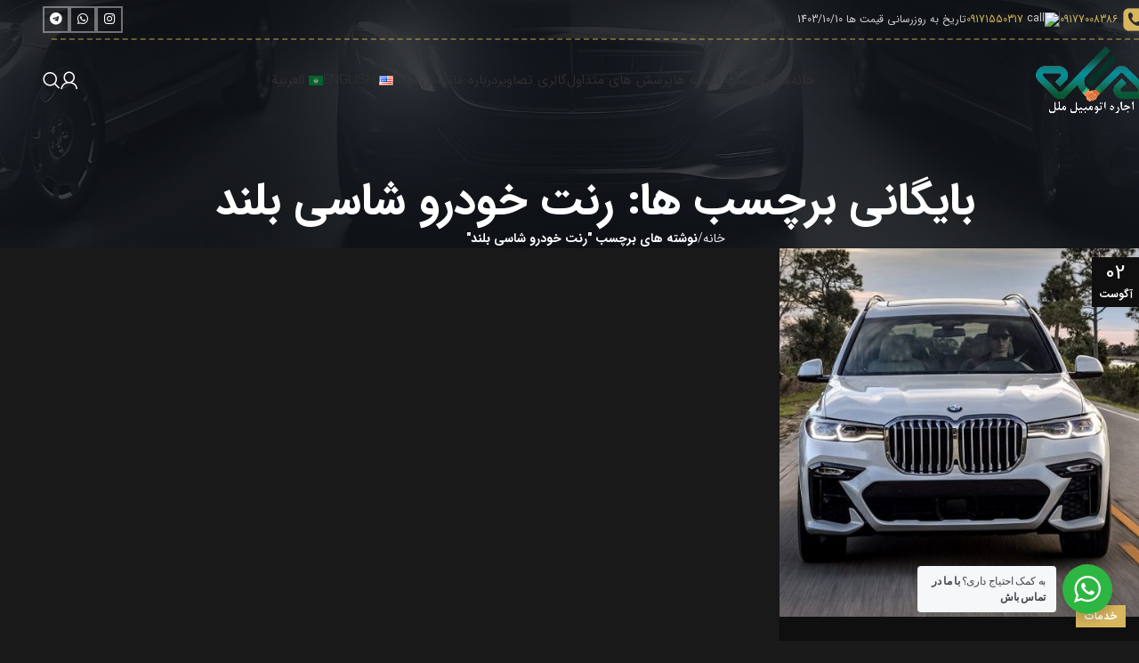

--- FILE ---
content_type: text/html; charset=UTF-8
request_url: https://melalcarrental.ir/tag/%D8%B1%D9%86%D8%AA-%D8%AE%D9%88%D8%AF%D8%B1%D9%88-%D8%B4%D8%A7%D8%B3%DB%8C-%D8%A8%D9%84%D9%86%D8%AF/
body_size: 23728
content:
<!DOCTYPE html>
<html dir="rtl" lang="fa-IR">
<head>
	<meta charset="UTF-8">
	<link rel="profile" href="https://gmpg.org/xfn/11">
	<link rel="pingback" href="https://melalcarrental.ir/xmlrpc.php">

	<meta name='robots' content='index, follow, max-image-preview:large, max-snippet:-1, max-video-preview:-1' />
	<style>img:is([sizes="auto" i], [sizes^="auto," i]) { contain-intrinsic-size: 3000px 1500px }</style>
	
	<!-- This site is optimized with the Yoast SEO Premium plugin v20.7 (Yoast SEO v24.2) - https://yoast.com/wordpress/plugins/seo/ -->
	<title>بایگانی‌های رنت خودرو شاسی بلند - اجاره خودرو ملل</title>
	<link rel="canonical" href="https://melalcarrental.ir/tag/رنت-خودرو-شاسی-بلند/" />
	<meta property="og:locale" content="fa_IR" />
	<meta property="og:type" content="article" />
	<meta property="og:title" content="بایگانی‌های رنت خودرو شاسی بلند" />
	<meta property="og:url" content="https://melalcarrental.ir/tag/رنت-خودرو-شاسی-بلند/" />
	<meta property="og:site_name" content="اجاره خودرو ملل" />
	<meta name="twitter:card" content="summary_large_image" />
	<script type="application/ld+json" class="yoast-schema-graph">{"@context":"https://schema.org","@graph":[{"@type":"CollectionPage","@id":"https://melalcarrental.ir/tag/%d8%b1%d9%86%d8%aa-%d8%ae%d9%88%d8%af%d8%b1%d9%88-%d8%b4%d8%a7%d8%b3%db%8c-%d8%a8%d9%84%d9%86%d8%af/","url":"https://melalcarrental.ir/tag/%d8%b1%d9%86%d8%aa-%d8%ae%d9%88%d8%af%d8%b1%d9%88-%d8%b4%d8%a7%d8%b3%db%8c-%d8%a8%d9%84%d9%86%d8%af/","name":"بایگانی‌های رنت خودرو شاسی بلند - اجاره خودرو ملل","isPartOf":{"@id":"https://melalcarrental.ir/#website"},"primaryImageOfPage":{"@id":"https://melalcarrental.ir/tag/%d8%b1%d9%86%d8%aa-%d8%ae%d9%88%d8%af%d8%b1%d9%88-%d8%b4%d8%a7%d8%b3%db%8c-%d8%a8%d9%84%d9%86%d8%af/#primaryimage"},"image":{"@id":"https://melalcarrental.ir/tag/%d8%b1%d9%86%d8%aa-%d8%ae%d9%88%d8%af%d8%b1%d9%88-%d8%b4%d8%a7%d8%b3%db%8c-%d8%a8%d9%84%d9%86%d8%af/#primaryimage"},"thumbnailUrl":"https://melalcarrental.ir/wp-content/uploads/2023/08/21211.jpg","breadcrumb":{"@id":"https://melalcarrental.ir/tag/%d8%b1%d9%86%d8%aa-%d8%ae%d9%88%d8%af%d8%b1%d9%88-%d8%b4%d8%a7%d8%b3%db%8c-%d8%a8%d9%84%d9%86%d8%af/#breadcrumb"},"inLanguage":"fa-IR"},{"@type":"ImageObject","inLanguage":"fa-IR","@id":"https://melalcarrental.ir/tag/%d8%b1%d9%86%d8%aa-%d8%ae%d9%88%d8%af%d8%b1%d9%88-%d8%b4%d8%a7%d8%b3%db%8c-%d8%a8%d9%84%d9%86%d8%af/#primaryimage","url":"https://melalcarrental.ir/wp-content/uploads/2023/08/21211.jpg","contentUrl":"https://melalcarrental.ir/wp-content/uploads/2023/08/21211.jpg","width":500,"height":500,"caption":"رنت و اجاره خودرو های شاسی بلند"},{"@type":"BreadcrumbList","@id":"https://melalcarrental.ir/tag/%d8%b1%d9%86%d8%aa-%d8%ae%d9%88%d8%af%d8%b1%d9%88-%d8%b4%d8%a7%d8%b3%db%8c-%d8%a8%d9%84%d9%86%d8%af/#breadcrumb","itemListElement":[{"@type":"ListItem","position":1,"name":"خانه","item":"https://melalcarrental.ir/"},{"@type":"ListItem","position":2,"name":"رنت خودرو شاسی بلند"}]},{"@type":"WebSite","@id":"https://melalcarrental.ir/#website","url":"https://melalcarrental.ir/","name":"اجاره خودرو ملل","description":"بزرگترین مرکز اجاره خودرو","potentialAction":[{"@type":"SearchAction","target":{"@type":"EntryPoint","urlTemplate":"https://melalcarrental.ir/?s={search_term_string}"},"query-input":{"@type":"PropertyValueSpecification","valueRequired":true,"valueName":"search_term_string"}}],"inLanguage":"fa-IR"}]}</script>
	<!-- / Yoast SEO Premium plugin. -->


<link rel="alternate" type="application/rss+xml" title="اجاره خودرو ملل &raquo; خوراک" href="https://melalcarrental.ir/feed/" />
<link rel="alternate" type="application/rss+xml" title="اجاره خودرو ملل &raquo; خوراک دیدگاه‌ها" href="https://melalcarrental.ir/comments/feed/" />
<link rel="alternate" type="application/rss+xml" title="اجاره خودرو ملل &raquo; رنت خودرو شاسی بلند خوراک برچسب" href="https://melalcarrental.ir/tag/%d8%b1%d9%86%d8%aa-%d8%ae%d9%88%d8%af%d8%b1%d9%88-%d8%b4%d8%a7%d8%b3%db%8c-%d8%a8%d9%84%d9%86%d8%af/feed/" />
<style id='safe-svg-svg-icon-style-inline-css' type='text/css'>
.safe-svg-cover{text-align:center}.safe-svg-cover .safe-svg-inside{display:inline-block;max-width:100%}.safe-svg-cover svg{height:100%;max-height:100%;max-width:100%;width:100%}

</style>
<link rel='stylesheet' id='nta-css-popup-rtl-css' href='https://melalcarrental.ir/wp-content/plugins/wp-whatsapp/assets/dist/css/style-rtl.css?ver=6.7.4' type='text/css' media='all' />
<style id='woocommerce-inline-inline-css' type='text/css'>
.woocommerce form .form-row .required { visibility: visible; }
</style>
<link rel='stylesheet' id='elementor-icons-css' href='https://melalcarrental.ir/wp-content/plugins/elementor/assets/lib/eicons/css/elementor-icons.min.css?ver=5.34.0' type='text/css' media='all' />
<link rel='stylesheet' id='elementor-frontend-css' href='https://melalcarrental.ir/wp-content/plugins/elementor/assets/css/frontend-rtl.min.css?ver=3.26.4' type='text/css' media='all' />
<link rel='stylesheet' id='elementor-post-4312-css' href='https://melalcarrental.ir/wp-content/uploads/elementor/css/post-4312.css?ver=1746780892' type='text/css' media='all' />
<link rel='stylesheet' id='woodmart-style-css' href='https://melalcarrental.ir/wp-content/themes/woodmart/css/parts/base-rtl.min.css?ver=8.0.6' type='text/css' media='all' />
<link rel='stylesheet' id='wd-helpers-wpb-elem-css' href='https://melalcarrental.ir/wp-content/themes/woodmart/css/parts/helpers-wpb-elem.min.css?ver=8.0.6' type='text/css' media='all' />
<link rel='stylesheet' id='wd-widget-wd-recent-posts-css' href='https://melalcarrental.ir/wp-content/themes/woodmart/css/parts/widget-wd-recent-posts.min.css?ver=8.0.6' type='text/css' media='all' />
<link rel='stylesheet' id='wd-widget-nav-css' href='https://melalcarrental.ir/wp-content/themes/woodmart/css/parts/widget-nav.min.css?ver=8.0.6' type='text/css' media='all' />
<link rel='stylesheet' id='wd-widget-wd-layered-nav-css' href='https://melalcarrental.ir/wp-content/themes/woodmart/css/parts/woo-widget-wd-layered-nav.min.css?ver=8.0.6' type='text/css' media='all' />
<link rel='stylesheet' id='wd-woo-mod-swatches-base-css' href='https://melalcarrental.ir/wp-content/themes/woodmart/css/parts/woo-mod-swatches-base.min.css?ver=8.0.6' type='text/css' media='all' />
<link rel='stylesheet' id='wd-woo-mod-swatches-filter-css' href='https://melalcarrental.ir/wp-content/themes/woodmart/css/parts/woo-mod-swatches-filter.min.css?ver=8.0.6' type='text/css' media='all' />
<link rel='stylesheet' id='wd-widget-product-cat-css' href='https://melalcarrental.ir/wp-content/themes/woodmart/css/parts/woo-widget-product-cat.min.css?ver=8.0.6' type='text/css' media='all' />
<link rel='stylesheet' id='wd-widget-product-list-css' href='https://melalcarrental.ir/wp-content/themes/woodmart/css/parts/woo-widget-product-list-rtl.min.css?ver=8.0.6' type='text/css' media='all' />
<link rel='stylesheet' id='wd-widget-slider-price-filter-css' href='https://melalcarrental.ir/wp-content/themes/woodmart/css/parts/woo-widget-slider-price-filter.min.css?ver=8.0.6' type='text/css' media='all' />
<link rel='stylesheet' id='wd-blog-base-css' href='https://melalcarrental.ir/wp-content/themes/woodmart/css/parts/blog-base-rtl.min.css?ver=8.0.6' type='text/css' media='all' />
<link rel='stylesheet' id='wd-wpcf7-css' href='https://melalcarrental.ir/wp-content/themes/woodmart/css/parts/int-wpcf7.min.css?ver=8.0.6' type='text/css' media='all' />
<link rel='stylesheet' id='wd-mc4wp-css' href='https://melalcarrental.ir/wp-content/themes/woodmart/css/parts/int-mc4wp.min.css?ver=8.0.6' type='text/css' media='all' />
<link rel='stylesheet' id='wd-revolution-slider-css' href='https://melalcarrental.ir/wp-content/themes/woodmart/css/parts/int-rev-slider.min.css?ver=8.0.6' type='text/css' media='all' />
<link rel='stylesheet' id='wd-elementor-base-css' href='https://melalcarrental.ir/wp-content/themes/woodmart/css/parts/int-elem-base-rtl.min.css?ver=8.0.6' type='text/css' media='all' />
<link rel='stylesheet' id='wd-notices-fixed-css' href='https://melalcarrental.ir/wp-content/themes/woodmart/css/parts/woo-opt-sticky-notices-old.min.css?ver=8.0.6' type='text/css' media='all' />
<link rel='stylesheet' id='wd-woocommerce-base-css' href='https://melalcarrental.ir/wp-content/themes/woodmart/css/parts/woocommerce-base-rtl.min.css?ver=8.0.6' type='text/css' media='all' />
<link rel='stylesheet' id='wd-mod-star-rating-css' href='https://melalcarrental.ir/wp-content/themes/woodmart/css/parts/mod-star-rating.min.css?ver=8.0.6' type='text/css' media='all' />
<link rel='stylesheet' id='wd-woo-el-track-order-css' href='https://melalcarrental.ir/wp-content/themes/woodmart/css/parts/woo-el-track-order.min.css?ver=8.0.6' type='text/css' media='all' />
<link rel='stylesheet' id='wd-woocommerce-block-notices-css' href='https://melalcarrental.ir/wp-content/themes/woodmart/css/parts/woo-mod-block-notices-rtl.min.css?ver=8.0.6' type='text/css' media='all' />
<link rel='stylesheet' id='wd-wp-blocks-css' href='https://melalcarrental.ir/wp-content/themes/woodmart/css/parts/wp-blocks.min.css?ver=8.0.6' type='text/css' media='all' />
<link rel='stylesheet' id='wd-header-base-css' href='https://melalcarrental.ir/wp-content/themes/woodmart/css/parts/header-base-rtl.min.css?ver=8.0.6' type='text/css' media='all' />
<link rel='stylesheet' id='wd-mod-tools-css' href='https://melalcarrental.ir/wp-content/themes/woodmart/css/parts/mod-tools.min.css?ver=8.0.6' type='text/css' media='all' />
<link rel='stylesheet' id='wd-header-elements-base-css' href='https://melalcarrental.ir/wp-content/themes/woodmart/css/parts/header-el-base-rtl.min.css?ver=8.0.6' type='text/css' media='all' />
<link rel='stylesheet' id='wd-social-icons-css' href='https://melalcarrental.ir/wp-content/themes/woodmart/css/parts/el-social-icons.min.css?ver=8.0.6' type='text/css' media='all' />
<link rel='stylesheet' id='wd-social-icons-styles-css' href='https://melalcarrental.ir/wp-content/themes/woodmart/css/parts/el-social-styles.min.css?ver=8.0.6' type='text/css' media='all' />
<link rel='stylesheet' id='wd-woo-mod-login-form-css' href='https://melalcarrental.ir/wp-content/themes/woodmart/css/parts/woo-mod-login-form.min.css?ver=8.0.6' type='text/css' media='all' />
<link rel='stylesheet' id='wd-header-my-account-css' href='https://melalcarrental.ir/wp-content/themes/woodmart/css/parts/header-el-my-account-rtl.min.css?ver=8.0.6' type='text/css' media='all' />
<link rel='stylesheet' id='wd-header-search-css' href='https://melalcarrental.ir/wp-content/themes/woodmart/css/parts/header-el-search-rtl.min.css?ver=8.0.6' type='text/css' media='all' />
<link rel='stylesheet' id='wd-header-mobile-nav-dropdown-css' href='https://melalcarrental.ir/wp-content/themes/woodmart/css/parts/header-el-mobile-nav-dropdown.min.css?ver=8.0.6' type='text/css' media='all' />
<link rel='stylesheet' id='wd-page-title-css' href='https://melalcarrental.ir/wp-content/themes/woodmart/css/parts/page-title.min.css?ver=8.0.6' type='text/css' media='all' />
<link rel='stylesheet' id='wd-blog-loop-base-old-css' href='https://melalcarrental.ir/wp-content/themes/woodmart/css/parts/blog-loop-base-old-rtl.min.css?ver=8.0.6' type='text/css' media='all' />
<link rel='stylesheet' id='wd-blog-loop-design-masonry-css' href='https://melalcarrental.ir/wp-content/themes/woodmart/css/parts/blog-loop-design-masonry-rtl.min.css?ver=8.0.6' type='text/css' media='all' />
<link rel='stylesheet' id='wd-footer-base-css' href='https://melalcarrental.ir/wp-content/themes/woodmart/css/parts/footer-base-rtl.min.css?ver=8.0.6' type='text/css' media='all' />
<link rel='stylesheet' id='wd-section-title-css' href='https://melalcarrental.ir/wp-content/themes/woodmart/css/parts/el-section-title-rtl.min.css?ver=8.0.6' type='text/css' media='all' />
<link rel='stylesheet' id='wd-section-title-style-simple-and-brd-css' href='https://melalcarrental.ir/wp-content/themes/woodmart/css/parts/el-section-title-style-simple-and-brd-rtl.min.css?ver=8.0.6' type='text/css' media='all' />
<link rel='stylesheet' id='wd-info-box-css' href='https://melalcarrental.ir/wp-content/themes/woodmart/css/parts/el-info-box-rtl.min.css?ver=8.0.6' type='text/css' media='all' />
<link rel='stylesheet' id='wd-scroll-top-css' href='https://melalcarrental.ir/wp-content/themes/woodmart/css/parts/opt-scrolltotop-rtl.min.css?ver=8.0.6' type='text/css' media='all' />
<link rel='stylesheet' id='wd-wd-search-form-css' href='https://melalcarrental.ir/wp-content/themes/woodmart/css/parts/wd-search-form-rtl.min.css?ver=8.0.6' type='text/css' media='all' />
<link rel='stylesheet' id='wd-header-search-fullscreen-css' href='https://melalcarrental.ir/wp-content/themes/woodmart/css/parts/header-el-search-fullscreen-general-rtl.min.css?ver=8.0.6' type='text/css' media='all' />
<link rel='stylesheet' id='wd-header-search-fullscreen-1-css' href='https://melalcarrental.ir/wp-content/themes/woodmart/css/parts/header-el-search-fullscreen-1-rtl.min.css?ver=8.0.6' type='text/css' media='all' />
<link rel='stylesheet' id='xts-style-header_376774-css' href='https://melalcarrental.ir/wp-content/uploads/2025/01/xts-header_376774-1737965502.css?ver=8.0.6' type='text/css' media='all' />
<link rel='stylesheet' id='google-fonts-1-css' href='https://fonts.googleapis.com/css?family=Roboto%3A100%2C100italic%2C200%2C200italic%2C300%2C300italic%2C400%2C400italic%2C500%2C500italic%2C600%2C600italic%2C700%2C700italic%2C800%2C800italic%2C900%2C900italic%7CRoboto+Slab%3A100%2C100italic%2C200%2C200italic%2C300%2C300italic%2C400%2C400italic%2C500%2C500italic%2C600%2C600italic%2C700%2C700italic%2C800%2C800italic%2C900%2C900italic&#038;display=auto&#038;ver=6.7.4' type='text/css' media='all' />
<link rel="preconnect" href="https://fonts.gstatic.com/" crossorigin><script type="text/javascript" src="https://melalcarrental.ir/wp-includes/js/jquery/jquery.min.js?ver=3.7.1" id="jquery-core-js"></script>
<script type="text/javascript" src="https://melalcarrental.ir/wp-includes/js/jquery/jquery-migrate.min.js?ver=3.4.1" id="jquery-migrate-js"></script>
<script type="text/javascript" src="https://melalcarrental.ir/wp-content/plugins/woocommerce/assets/js/jquery-blockui/jquery.blockUI.min.js?ver=2.7.0-wc.9.5.2" id="jquery-blockui-js" defer="defer" data-wp-strategy="defer"></script>
<script type="text/javascript" id="wc-add-to-cart-js-extra">
/* <![CDATA[ */
var wc_add_to_cart_params = {"ajax_url":"\/wp-admin\/admin-ajax.php","wc_ajax_url":"\/?wc-ajax=%%endpoint%%","i18n_view_cart":"\u0645\u0634\u0627\u0647\u062f\u0647 \u0633\u0628\u062f \u062e\u0631\u06cc\u062f","cart_url":"https:\/\/melalcarrental.ir","is_cart":"","cart_redirect_after_add":"no"};
/* ]]> */
</script>
<script type="text/javascript" src="https://melalcarrental.ir/wp-content/plugins/woocommerce/assets/js/frontend/add-to-cart.min.js?ver=9.5.2" id="wc-add-to-cart-js" defer="defer" data-wp-strategy="defer"></script>
<script type="text/javascript" src="https://melalcarrental.ir/wp-content/plugins/woocommerce/assets/js/js-cookie/js.cookie.min.js?ver=2.1.4-wc.9.5.2" id="js-cookie-js" defer="defer" data-wp-strategy="defer"></script>
<script type="text/javascript" id="woocommerce-js-extra">
/* <![CDATA[ */
var woocommerce_params = {"ajax_url":"\/wp-admin\/admin-ajax.php","wc_ajax_url":"\/?wc-ajax=%%endpoint%%"};
/* ]]> */
</script>
<script type="text/javascript" src="https://melalcarrental.ir/wp-content/plugins/woocommerce/assets/js/frontend/woocommerce.min.js?ver=9.5.2" id="woocommerce-js" defer="defer" data-wp-strategy="defer"></script>
<script type="text/javascript" src="https://melalcarrental.ir/wp-content/themes/woodmart/js/libs/device.min.js?ver=8.0.6" id="wd-device-library-js"></script>
<script type="text/javascript" src="https://melalcarrental.ir/wp-content/themes/woodmart/js/scripts/global/scrollBar.min.js?ver=8.0.6" id="wd-scrollbar-js"></script>
<link rel="https://api.w.org/" href="https://melalcarrental.ir/wp-json/" /><link rel="alternate" title="JSON" type="application/json" href="https://melalcarrental.ir/wp-json/wp/v2/tags/345" /><link rel="EditURI" type="application/rsd+xml" title="RSD" href="https://melalcarrental.ir/xmlrpc.php?rsd" />
<link rel="stylesheet" href="https://melalcarrental.ir/wp-content/themes/woodmart/rtl.css" type="text/css" media="screen" /><meta name="generator" content="WordPress 6.7.4" />
<meta name="generator" content="WooCommerce 9.5.2" />
					<meta name="viewport" content="width=device-width, initial-scale=1.0, maximum-scale=1.0, user-scalable=no">
										<noscript><style>.woocommerce-product-gallery{ opacity: 1 !important; }</style></noscript>
	<meta name="generator" content="Elementor 3.26.4; features: additional_custom_breakpoints; settings: css_print_method-external, google_font-enabled, font_display-auto">
			<style>
				.e-con.e-parent:nth-of-type(n+4):not(.e-lazyloaded):not(.e-no-lazyload),
				.e-con.e-parent:nth-of-type(n+4):not(.e-lazyloaded):not(.e-no-lazyload) * {
					background-image: none !important;
				}
				@media screen and (max-height: 1024px) {
					.e-con.e-parent:nth-of-type(n+3):not(.e-lazyloaded):not(.e-no-lazyload),
					.e-con.e-parent:nth-of-type(n+3):not(.e-lazyloaded):not(.e-no-lazyload) * {
						background-image: none !important;
					}
				}
				@media screen and (max-height: 640px) {
					.e-con.e-parent:nth-of-type(n+2):not(.e-lazyloaded):not(.e-no-lazyload),
					.e-con.e-parent:nth-of-type(n+2):not(.e-lazyloaded):not(.e-no-lazyload) * {
						background-image: none !important;
					}
				}
			</style>
			<meta name="generator" content="Powered by Slider Revolution 6.6.10 - responsive, Mobile-Friendly Slider Plugin for WordPress with comfortable drag and drop interface." />
<style class='wp-fonts-local' type='text/css'>
@font-face{font-family:Inter;font-style:normal;font-weight:300 900;font-display:fallback;src:url('https://melalcarrental.ir/wp-content/plugins/woocommerce/assets/fonts/Inter-VariableFont_slnt,wght.woff2') format('woff2');font-stretch:normal;}
@font-face{font-family:Cardo;font-style:normal;font-weight:400;font-display:fallback;src:url('https://melalcarrental.ir/wp-content/plugins/woocommerce/assets/fonts/cardo_normal_400.woff2') format('woff2');}
</style>
<link rel="icon" href="https://melalcarrental.ir/wp-content/uploads/2023/06/cropped-لوگو-32x32.png" sizes="32x32" />
<link rel="icon" href="https://melalcarrental.ir/wp-content/uploads/2023/06/cropped-لوگو-192x192.png" sizes="192x192" />
<link rel="apple-touch-icon" href="https://melalcarrental.ir/wp-content/uploads/2023/06/cropped-لوگو-180x180.png" />
<meta name="msapplication-TileImage" content="https://melalcarrental.ir/wp-content/uploads/2023/06/cropped-لوگو-270x270.png" />
<script>function setREVStartSize(e){
			//window.requestAnimationFrame(function() {
				window.RSIW = window.RSIW===undefined ? window.innerWidth : window.RSIW;
				window.RSIH = window.RSIH===undefined ? window.innerHeight : window.RSIH;
				try {
					var pw = document.getElementById(e.c).parentNode.offsetWidth,
						newh;
					pw = pw===0 || isNaN(pw) || (e.l=="fullwidth" || e.layout=="fullwidth") ? window.RSIW : pw;
					e.tabw = e.tabw===undefined ? 0 : parseInt(e.tabw);
					e.thumbw = e.thumbw===undefined ? 0 : parseInt(e.thumbw);
					e.tabh = e.tabh===undefined ? 0 : parseInt(e.tabh);
					e.thumbh = e.thumbh===undefined ? 0 : parseInt(e.thumbh);
					e.tabhide = e.tabhide===undefined ? 0 : parseInt(e.tabhide);
					e.thumbhide = e.thumbhide===undefined ? 0 : parseInt(e.thumbhide);
					e.mh = e.mh===undefined || e.mh=="" || e.mh==="auto" ? 0 : parseInt(e.mh,0);
					if(e.layout==="fullscreen" || e.l==="fullscreen")
						newh = Math.max(e.mh,window.RSIH);
					else{
						e.gw = Array.isArray(e.gw) ? e.gw : [e.gw];
						for (var i in e.rl) if (e.gw[i]===undefined || e.gw[i]===0) e.gw[i] = e.gw[i-1];
						e.gh = e.el===undefined || e.el==="" || (Array.isArray(e.el) && e.el.length==0)? e.gh : e.el;
						e.gh = Array.isArray(e.gh) ? e.gh : [e.gh];
						for (var i in e.rl) if (e.gh[i]===undefined || e.gh[i]===0) e.gh[i] = e.gh[i-1];
											
						var nl = new Array(e.rl.length),
							ix = 0,
							sl;
						e.tabw = e.tabhide>=pw ? 0 : e.tabw;
						e.thumbw = e.thumbhide>=pw ? 0 : e.thumbw;
						e.tabh = e.tabhide>=pw ? 0 : e.tabh;
						e.thumbh = e.thumbhide>=pw ? 0 : e.thumbh;
						for (var i in e.rl) nl[i] = e.rl[i]<window.RSIW ? 0 : e.rl[i];
						sl = nl[0];
						for (var i in nl) if (sl>nl[i] && nl[i]>0) { sl = nl[i]; ix=i;}
						var m = pw>(e.gw[ix]+e.tabw+e.thumbw) ? 1 : (pw-(e.tabw+e.thumbw)) / (e.gw[ix]);
						newh =  (e.gh[ix] * m) + (e.tabh + e.thumbh);
					}
					var el = document.getElementById(e.c);
					if (el!==null && el) el.style.height = newh+"px";
					el = document.getElementById(e.c+"_wrapper");
					if (el!==null && el) {
						el.style.height = newh+"px";
						el.style.display = "block";
					}
				} catch(e){
					console.log("Failure at Presize of Slider:" + e)
				}
			//});
		  };</script>
		<style type="text/css" id="wp-custom-css">
			.dokan-listing-filter li
{
	line-height:1.5px;
}
.dokan-dashboard .dokan-dash-sidebar ul.dokan-dashboard-menu li a
{
	padding: 10px 0 10px 0px;
}
.content-half-part{
	float: right;
}
.content-half-part:first-child
{
	padding-left:10px;
	padding-right:0px;
}

.product_images {
	float:right !important;
}
.dokan-form-inline .dokan-form-group
{
	float:right;
}
.datepicker
{
	width:150px !important;
}
.dokan-pagination-container .dokan-pagination li
{
	float:right;
}
.dokan-pagination .next
{
	display:none !important;
}

.labels-rounded .out-of-stock
{
	font-size:10px;
}		</style>
		<style>
		
		</style>			<style id="wd-style-theme_settings_default-css" data-type="wd-style-theme_settings_default">
				@font-face {
	font-weight: normal;
	font-style: normal;
	font-family: "woodmart-font";
	src: url("//melalcarrental.ir/wp-content/themes/woodmart/fonts/woodmart-font-1-400.woff2?v=8.0.6") format("woff2");
}

@font-face {
	font-family: "star";
	font-weight: 400;
	font-style: normal;
	src: url("//melalcarrental.ir/wp-content/plugins/woocommerce/assets/fonts/star.eot?#iefix") format("embedded-opentype"), url("//melalcarrental.ir/wp-content/plugins/woocommerce/assets/fonts/star.woff") format("woff"), url("//melalcarrental.ir/wp-content/plugins/woocommerce/assets/fonts/star.ttf") format("truetype"), url("//melalcarrental.ir/wp-content/plugins/woocommerce/assets/fonts/star.svg#star") format("svg");
}

@font-face {
	font-family: "WooCommerce";
	font-weight: 400;
	font-style: normal;
	src: url("//melalcarrental.ir/wp-content/plugins/woocommerce/assets/fonts/WooCommerce.eot?#iefix") format("embedded-opentype"), url("//melalcarrental.ir/wp-content/plugins/woocommerce/assets/fonts/WooCommerce.woff") format("woff"), url("//melalcarrental.ir/wp-content/plugins/woocommerce/assets/fonts/WooCommerce.ttf") format("truetype"), url("//melalcarrental.ir/wp-content/plugins/woocommerce/assets/fonts/WooCommerce.svg#WooCommerce") format("svg");
}

:root {
	--wd-text-font: "IRANSans", Arial, Helvetica, sans-serif;
	--wd-text-font-weight: 400;
	--wd-text-color: #777777;
	--wd-text-font-size: 14px;
	--wd-title-font: "IRANSans", Arial, Helvetica, sans-serif;
	--wd-title-font-weight: 600;
	--wd-title-color: #242424;
	--wd-entities-title-font: "IRANSans", Arial, Helvetica, sans-serif;
	--wd-entities-title-font-weight: 500;
	--wd-entities-title-color: #333333;
	--wd-entities-title-color-hover: rgb(51 51 51 / 65%);
	--wd-alternative-font: "IRANSans", Arial, Helvetica, sans-serif;
	--wd-widget-title-font: "IRANSans", Arial, Helvetica, sans-serif;
	--wd-widget-title-font-weight: 600;
	--wd-widget-title-transform: uppercase;
	--wd-widget-title-color: #333;
	--wd-widget-title-font-size: 16px;
	--wd-header-el-font: "IRANSans", Arial, Helvetica, sans-serif;
	--wd-header-el-font-weight: 300;
	--wd-header-el-transform: uppercase;
	--wd-header-el-font-size: 15px;
	--wd-primary-color: rgb(215,182,93);
	--wd-alternative-color: rgb(214,165,29);
	--wd-link-color: #333333;
	--wd-link-color-hover: #242424;
	--btn-default-bgcolor: #f7f7f7;
	--btn-default-bgcolor-hover: #efefef;
	--btn-accented-bgcolor: #e92d74;
	--btn-accented-bgcolor-hover: #D2276A;
	--wd-form-brd-width: 2px;
	--notices-success-bg: #8224e3;
	--notices-success-color: #ffffff;
	--notices-warning-bg: #8224e3;
	--notices-warning-color: #ffffff;
	--wd-sticky-btn-height: 95px;
}
.wd-popup.wd-age-verify {
	background-image: url(http://nikaadweb.ir/melal/wp-content/uploads/revslider/slider-dot-img-3-small.png);
	--wd-popup-width: 500px;
}
.wd-popup.wd-promo-popup {
	background-color: #111111;
	background-image: none;
	background-repeat: no-repeat;
	background-size: contain;
	background-position: left center;
	--wd-popup-width: 800px;
}
.woodmart-woocommerce-layered-nav .wd-scroll-content {
	max-height: 280px;
}
.wd-page-title {
	background-color: rgb(25,32,38);
	background-image: url(https://melalcarrental.ir/wp-content/uploads/2023/06/new-title.jpg);
	background-size: cover;
	background-position: center center;
}
.wd-footer {
	background-color: #1a1a1a;
	background-image: url(https://melalcarrental.ir/wp-content/uploads/2023/06/footer-bg-min.jpg);
	background-repeat: no-repeat;
	background-size: cover;
	background-position: center bottom;
}
.single-product .wd-page-content {
	background-color: #FAFAFA;
	background-image: none;
}
.wd-popup.popup-quick-view {
	--wd-popup-width: 920px;
}

@media (max-width: 1024px) {
	:root {
		--wd-sticky-btn-height: 95px;
	}

}

@media (max-width: 768.98px) {
	:root {
		--wd-sticky-btn-height: 42px;
	}

}
:root{
--wd-container-w: 1222px;
--wd-form-brd-radius: 5px;
--btn-default-color: #333;
--btn-default-color-hover: #333;
--btn-accented-color: #fff;
--btn-accented-color-hover: #fff;
--btn-default-brd-radius: 35px;
--btn-default-box-shadow: none;
--btn-default-box-shadow-hover: none;
--btn-accented-brd-radius: 35px;
--btn-accented-box-shadow: none;
--btn-accented-box-shadow-hover: none;
--wd-brd-radius: 0px;
}



.wd-nav.wd-style-underline .nav-link-text:after {
    content: '';
    position: absolute;
    top: 150%;
    right: 0;
    width: 0;
    height: 1px;
    transition: width 0.4s cubic-bezier(0.17, 0.85, 0.32, 1.15);
    background-color: var(--wd-primary-color);
}
.icons-design-bordered.color-scheme-light .wd-social-icon, .color-scheme-light .icons-design-bordered .wd-social-icon {
    border: 1px solid #d7b65d!important;
    color: #d7b65d !important;
}
.my-btn .elementor-button::before{
    content:'';
    position: absolute;
    background:#d7b65d;  /*رنگ پس زمینه دکمه*/
    width: 100%;
    height: 100%;
    top: 0;
    left: 0;
    transform: scalex(0);
    transform-origin: right;   /*جهت انیمیشن*/
    transition: transform .4s ease; /*سرعت انیمیشن*/
}

.my-btn .elementor-button:hover::before{
    transform: scalex(1);
}
.my-btn .fas .fa-arrow-left {
transform : translatex (0)!important;
	    transform-origin: right;   /*جهت انیمیشن*/
    transition: transform .4s ease; /*سرعت انیمیشن*/
} 
.my-btn .fas .fa-arrow-left:hover {
transform : translatex (10px)!important;
	  
} 
 
.my-btn .elementor-button-text{
    z-index: 1;
}

.my-btn:hover .elementor-button-icon{
    color: #1a1a1a; /* رنگ آیکن*/
    z-index: 1;
    transition: color .5s ease
}

.my-btn .elementor-button-icon{
    transform: scale(1.2); /* سایز آیکن */
}


element.style {
}
.scrollToTop.button-show {
    opacity: 1;
    -webkit-transform: none;
    transform: none;
    pointer-events: visible;
}
.scrollToTop.button-show {
    opacity: 1;
    transform: none;
    pointer-events: visible;
}
.scrollToTop {
    background-color: rgb(0 0 0 / 0%)!important;
}

.scrollToTop {
    position: fixed;
    left: 20px;
    bottom: 20px;
    z-index: 350;
    width: 50px!important;
    height: 91px!important;
     border-radius: 0px!important;
    background-color: rgba(255,255,255,0.9);
    box-shadow: 0 0 5px rgba(0,0,0,0.17);
    color: #333;
    text-align: center;
    opacity: 0;
    pointer-events: none;
    backface-visibility: hidden;
    -webkit-backface-visibility: hidden;
    -webkit-transform: translateX(-100%);
    transform: translateX(-100%);
}
.global-color-scheme-light .scrollToTop {
    background-color: rgba(0,0,0,0.9);
    color: #fff;
    background-image: url(http://nikaadweb.ir/melal/wp-content/uploads/2023/06/car-top-view-icon.png)!important;
	background-repeat: no-repeat;
  
  background-position: center;
}
.scrollToTop:after {
    display: none!important;
    font-weight: 600;
    font-size: 16px;
    line-height: 50px;
    content: "\f115";
    font-family: "woodmart-font";
}
.title-size-default .title {
    font-size: 50px!important;
}
.wd-header-nav {
    text-align: center!important;
}
.btn, .button, button, .added_to_cart, [type="submit"], [type="button"] {
    padding: 12px 20px
px
;
    font-size: 13px;
    line-height: 18px;
    background-color: #d7b65d;
    color: #3E3E3E;
    position: relative;
    display: inline-flex;
    align-items: center;
    justify-content: center;
    outline: none;
    border-width: 0;
    border-style: solid;
    border-color: transparent;
    border-radius: 0;
    box-shadow: none;
    vertical-align: middle;
    text-align: center;
    text-decoration: none;
    text-transform: uppercase;
    text-shadow: none;
    letter-spacing: .3px;
    font-weight: 600;
    cursor: pointer;
    transition: color .25s ease, background-color .25s ease, border-color .25s ease, box-shadow .25s ease, opacity .25s ease;
}
.woodmart-counter.counter-large .counter-value {
    font-size:26px!important;
}
.woodmart-counter.color-scheme-custom .counter-value, .woodmart-counter.color-scheme-custom .counter-label {
    color: #fff2db!important;
}
 .elementor-button:hover .fas .fa-arrow-left {
transform : translatex (10px)!important;
}

#moni-btn .elementor-button::before{
    content:'';
    position: absolute;
    background:#d7b65d;  /*رنگ پس زمینه دکمه*/
    width: 100%;
    height: 100%;
    top: 0;
    left: 0;
    transform: scalex(0);
    transform-origin: right;   /*جهت انیمیشن*/
    transition: transform .4s ease; /*سرعت انیمیشن*/
}

#moni-btn .elementor-button:hover::before{
    transform: scalex(1);
}
#moni-btn .fas .fa-arrow-left {
transform : translatex (0)!important;
	    transform-origin: right;   /*جهت انیمیشن*/
    transition: transform .4s ease; /*سرعت انیمیشن*/
} 
#moni-btn .fas .fa-arrow-left:hover {
transform : translatex (10px)!important;
	  
} 
 
#moni-btn .elementor-button-text{
    z-index: 1;
}

#moni-btn:hover .elementor-button-icon{
    color: #1a1a1a; /* رنگ آیکن*/
    z-index: 1;
    transition: color .5s ease
}

#moni-btn .elementor-button-icon{
    transform: scale(1.2); /* سایز آیکن */
}			</style>
			</head>

<body class="rtl archive tag tag-345 theme-woodmart woocommerce-no-js wrapper-full-width  global-color-scheme-light categories-accordion-on woodmart-archive-blog woodmart-ajax-shop-on notifications-sticky wd-header-overlap dropdowns-color-light elementor-default elementor-kit-4312">
			<script type="text/javascript" id="wd-flicker-fix">// Flicker fix.</script>	
	
	<div class="wd-page-wrapper website-wrapper">
									<header class="whb-header whb-header_376774 whb-overcontent whb-sticky-shadow whb-scroll-slide whb-sticky-real">
					<div class="whb-main-header">
	
<div class="whb-row whb-top-bar whb-not-sticky-row whb-without-bg whb-border-boxed whb-color-light whb-flex-flex-middle">
	<div class="container">
		<div class="whb-flex-row whb-top-bar-inner">
			<div class="whb-column whb-col-left whb-visible-lg">
	
<div class="wd-header-text reset-last-child "><img loading="lazy" src="http://melalcarrental.ir/wp-content/uploads/2023/06/icons8-call-50.png" alt="call" width="30" height="30" /> <span style="color: #d7b65d;">09177008386</span></div>
<div class="wd-header-divider whb-divider-default  whb-q5hzdd3hnzaufew7jlle"></div>

<div class="wd-header-text reset-last-child "><img loading="lazy" src="http://nikaadweb.ir/melal/wp-content/uploads/2023/06/icons8-call-50.png" alt="call" width="30" height="30" /> <span style="color: #d7b65d;">09171550317</span></div>
</div>
<div class="whb-column whb-col-center whb-visible-lg">
	
<div class="wd-header-text reset-last-child ">تاریخ به روزرسانی قیمت ها 1403/10/10</div>
</div>
<div class="whb-column whb-col-right whb-visible-lg">
				<div id="" class=" wd-social-icons wd-style-bordered wd-size-small social-follow wd-shape-square  whb-9m5n2nwjg4ll78wqh82h color-scheme-light text-center">
				
				
				
				
				
									<a rel="noopener noreferrer nofollow" href="http://instagram.com/car_rental_mellal/" target="_blank" class=" wd-social-icon social-instagram" aria-label="Instagram social link">
						<span class="wd-icon"></span>
											</a>
				
				
				
				
				
				
				
				
				
				
				
				
				
				
									<a rel="noopener noreferrer nofollow" href="https://wa.me/989177008386" target="_blank" class="wd-hide-md  wd-social-icon social-whatsapp" aria-label="WhatsApp social link">
						<span class="wd-icon"></span>
											</a>

					<a rel="noopener noreferrer nofollow" href="https://wa.me/989177008386" target="_blank" class="wd-hide-lg  wd-social-icon social-whatsapp" aria-label="WhatsApp social link">
						<span class="wd-icon"></span>
											</a>
				
				
				
				
				
				
									<a rel="noopener noreferrer nofollow" href="#" target="_blank" class=" wd-social-icon social-tg" aria-label="Telegram social link">
						<span class="wd-icon"></span>
											</a>
				
				
			</div>

		</div>
<div class="whb-column whb-col-mobile whb-hidden-lg">
	
<div class="wd-header-text reset-last-child "><p style="text-align: center;">تاریخ به روزرسانی قیمت ها 1402/06/30</p></div>
</div>
		</div>
	</div>
</div>

<div class="whb-row whb-general-header whb-sticky-row whb-without-bg whb-without-border whb-color-light whb-flex-flex-middle">
	<div class="container">
		<div class="whb-flex-row whb-general-header-inner">
			<div class="whb-column whb-col-left whb-visible-lg">
	<div class="site-logo wd-switch-logo">
	<a href="https://melalcarrental.ir/" class="wd-logo wd-main-logo" rel="home" aria-label="لوگوی وب سایت">
		<img src="https://melalcarrental.ir/wp-content/uploads/2023/06/لوگو.png" alt="اجاره خودرو ملل" style="max-width: 180px;" />	</a>
					<a href="https://melalcarrental.ir/" class="wd-logo wd-sticky-logo" rel="home">
			<img src="https://melalcarrental.ir/wp-content/uploads/2023/06/لوگو.png" alt="اجاره خودرو ملل" style="max-width: 245px;" />		</a>
	</div>
<div class="whb-space-element " style="width:30px;"></div></div>
<div class="whb-column whb-col-center whb-visible-lg">
	<div class="wd-header-nav wd-header-main-nav text-center wd-design-1" role="navigation" aria-label="منوی اصلی">
	<ul id="menu-mainm" class="menu wd-nav wd-nav-main wd-style-underline wd-gap-s"><li id="menu-item-4594" class="menu-item menu-item-type-post_type menu-item-object-page menu-item-home menu-item-4594 item-level-0 menu-simple-dropdown wd-event-hover" ><a href="https://melalcarrental.ir/" class="woodmart-nav-link"><span class="nav-link-text">خانه</span></a></li>
<li id="menu-item-4332" class="menu-item menu-item-type-post_type menu-item-object-page menu-item-4332 item-level-0 menu-simple-dropdown wd-event-hover" ><a href="https://melalcarrental.ir/%d8%b4%d8%b1%d8%a7%db%8c%d8%b7/" class="woodmart-nav-link"><span class="nav-link-text">شرایط</span></a></li>
<li id="menu-item-4329" class="menu-item menu-item-type-post_type menu-item-object-page menu-item-4329 item-level-0 menu-simple-dropdown wd-event-hover" ><a href="https://melalcarrental.ir/price-list/" class="woodmart-nav-link"><span class="nav-link-text">لیست قیمت ها</span></a></li>
<li id="menu-item-4331" class="menu-item menu-item-type-post_type menu-item-object-page menu-item-4331 item-level-0 menu-simple-dropdown wd-event-hover" ><a href="https://melalcarrental.ir/faq/" class="woodmart-nav-link"><span class="nav-link-text">پرسش های متداول</span></a></li>
<li id="menu-item-4937" class="menu-item menu-item-type-post_type menu-item-object-page menu-item-4937 item-level-0 menu-simple-dropdown wd-event-hover" ><a href="https://melalcarrental.ir/images-gallery/" class="woodmart-nav-link"><span class="nav-link-text">گالری تصاویر</span></a></li>
<li id="menu-item-4320" class="menu-item menu-item-type-post_type menu-item-object-page menu-item-4320 item-level-0 menu-simple-dropdown wd-event-hover" ><a href="https://melalcarrental.ir/about-us/" class="woodmart-nav-link"><span class="nav-link-text">درباره ما</span></a></li>
<li id="menu-item-4319" class="menu-item menu-item-type-post_type menu-item-object-page menu-item-4319 item-level-0 menu-simple-dropdown wd-event-hover" ><a href="https://melalcarrental.ir/contact-us/" class="woodmart-nav-link"><span class="nav-link-text">تماس با ما</span></a></li>
<li id="menu-item-4936-en" class="lang-item lang-item-82 lang-item-en no-translation lang-item-first menu-item menu-item-type-custom menu-item-object-custom menu-item-4936-en item-level-0 menu-simple-dropdown wd-event-hover" ><a href="https://melalcarrental.ir/en/%d8%a7%d8%ac%d8%a7%d8%b1%d9%87-%d8%ae%d9%88%d8%af%d8%b1%d9%88-%d9%85%d9%84%d9%84-english/" hreflang="en-US" lang="en-US" class="woodmart-nav-link"><span class="nav-link-text"><img loading="lazy" src="[data-uri]" alt="" width="16" height="11" style="width: 16px; height: 11px;" /><span style="margin-right:0.3em;">English</span></span></a></li>
<li id="menu-item-4936-ar" class="lang-item lang-item-86 lang-item-ar no-translation menu-item menu-item-type-custom menu-item-object-custom menu-item-4936-ar item-level-0 menu-simple-dropdown wd-event-hover" ><a href="https://melalcarrental.ir/ar/%d8%a7%d8%ac%d8%a7%d8%b1%d9%87-%d8%ae%d9%88%d8%af%d8%b1%d9%88-%d9%85%d9%84%d9%84-%d8%a7%d9%84%d8%b9%d8%b1%d8%a8%d9%8a%d8%a9/" hreflang="ar" lang="ar" class="woodmart-nav-link"><span class="nav-link-text"><img loading="lazy" src="[data-uri]" alt="" width="16" height="11" style="width: 16px; height: 11px;" /><span style="margin-right:0.3em;">العربية</span></span></a></li>
</ul></div>
</div>
<div class="whb-column whb-col-right whb-visible-lg">
	<div class="wd-header-my-account wd-tools-element wd-event-hover wd-design-1 wd-account-style-icon login-side-opener whb-vssfpylqqax9pvkfnxoz">
			<a href="https://melalcarrental.ir/my-account/" title="حساب کاربری من">
			
				<span class="wd-tools-icon">
									</span>
				<span class="wd-tools-text">
				ورود / ثبت نام			</span>

					</a>

			</div>
<div class="wd-header-search wd-tools-element wd-design-1 wd-style-icon wd-display-full-screen whb-4mgjpxl8lqzy5s359c4f" title="جستجو">
	<a href="#" rel="nofollow" aria-label="جستجو">
		
			<span class="wd-tools-icon">
							</span>

			<span class="wd-tools-text">
				جستجو			</span>

			</a>
	</div>
</div>
<div class="whb-column whb-mobile-left whb-hidden-lg">
	<div class="wd-tools-element wd-header-mobile-nav wd-style-text wd-design-1 whb-g1k0m1tib7raxrwkm1t3">
	<a href="#" rel="nofollow" aria-label="باز کردن منوی موبایل">
		
		<span class="wd-tools-icon">
					</span>

		<span class="wd-tools-text">منو</span>

			</a>
</div></div>
<div class="whb-column whb-mobile-center whb-hidden-lg">
	<div class="site-logo wd-switch-logo">
	<a href="https://melalcarrental.ir/" class="wd-logo wd-main-logo" rel="home" aria-label="لوگوی وب سایت">
		<img src="https://melalcarrental.ir/wp-content/uploads/2023/06/لوگو.png" alt="اجاره خودرو ملل" style="max-width: 179px;" />	</a>
					<a href="https://melalcarrental.ir/" class="wd-logo wd-sticky-logo" rel="home">
			<img src="https://melalcarrental.ir/wp-content/uploads/2023/06/لوگو.png" alt="اجاره خودرو ملل" style="max-width: 179px;" />		</a>
	</div>
</div>
<div class="whb-column whb-mobile-right whb-hidden-lg">
	<div class="wd-header-my-account wd-tools-element wd-event-hover wd-design-1 wd-account-style-icon whb-lfg4mr96dvtw04tod6ns">
			<a href="https://melalcarrental.ir/my-account/" title="حساب کاربری من">
			
				<span class="wd-tools-icon">
									</span>
				<span class="wd-tools-text">
				ورود / ثبت نام			</span>

					</a>

			</div>
</div>
		</div>
	</div>
</div>
</div>
				</header>
			
								<div class="wd-page-content main-page-wrapper">
		
						<div class="wd-page-title page-title  page-title-default title-size-default title-design-centered color-scheme-light title-blog" style="">
					<div class="container">
													<h1 class="entry-title title">بایگانی برچسب ها: رنت خودرو شاسی بلند</h1>
						
						
													<nav class="wd-breadcrumbs"><span typeof="v:Breadcrumb"><a href="https://melalcarrental.ir/" rel="v:url" property="v:title">خانه</a></span><span class="wd-delimiter"></span><span class="wd-last">نوشته های برچسب &quot;رنت خودرو شاسی بلند&quot;</span></nav>											</div>
				</div>
			
		<main class="wd-content-layout content-layout-wrapper container" role="main">
				
<div class="wd-content-area site-content">
	
			
									<div class="wd-blog-element">

					
					
					
					<div class="wd-posts wd-blog-holder wd-grid-g  wd-masonry wd-grid-f-col" id="6923a1454603d" data-paged="1" data-source="main_loop" style="--wd-col-lg:3;--wd-col-md:3;--wd-col-sm:1;--wd-gap-lg:20px;--wd-gap-sm:10px;">
				

					
											
<article id="post-6257" class="wd-post blog-design-masonry blog-post-loop blog-style-bg wd-add-shadow wd-col post-6257 post type-post status-publish format-standard has-post-thumbnail hentry category-services tag-343 tag-108 tag-339 tag-114 tag-341 tag-345">
	<div class="article-inner">
		<header class="entry-header">
							<figure class="entry-thumbnail">
											<div class="post-img-wrapp">
							<a href="https://melalcarrental.ir/%d8%a7%d8%ac%d8%a7%d8%b1%d9%87-%d8%ae%d9%88%d8%af%d8%b1%d9%88-%d8%b4%d8%a7%d8%b3%db%8c-%d8%a8%d9%84%d9%86%d8%af/">
								<img loading="lazy" width="500" height="500" src="https://melalcarrental.ir/wp-content/uploads/2023/08/21211.jpg" class="attachment-large size-large" alt="رنت و اجاره خودرو های شاسی بلند" decoding="async" srcset="https://melalcarrental.ir/wp-content/uploads/2023/08/21211.jpg 500w, https://melalcarrental.ir/wp-content/uploads/2023/08/21211-300x300.jpg 300w, https://melalcarrental.ir/wp-content/uploads/2023/08/21211-150x150.jpg 150w" sizes="(max-width: 500px) 100vw, 500px" />							</a>
						</div>
						<div class="post-image-mask">
							<span></span>
						</div>
									</figure>
			
						<div class="wd-post-date wd-style-with-bg">
				<span class="post-date-day">
					02				</span>
				<span class="post-date-month">
					آگوست				</span>
			</div>
				</header>

		<div class="article-body-container">
							<div class="meta-categories-wrapp">
					<div class="meta-post-categories wd-post-cat wd-style-with-bg">
						<a href="https://melalcarrental.ir/category/services/" rel="category tag">خدمات</a>					</div>
				</div>
			
							<h3 class="wd-entities-title title post-title">
					<a href="https://melalcarrental.ir/%d8%a7%d8%ac%d8%a7%d8%b1%d9%87-%d8%ae%d9%88%d8%af%d8%b1%d9%88-%d8%b4%d8%a7%d8%b3%db%8c-%d8%a8%d9%84%d9%86%d8%af/" rel="bookmark">اجاره خودرو شاسی بلند</a>
				</h3>
			
							<div class="entry-meta wd-entry-meta">
								<ul class="entry-meta-list">
									<li class="modified-date">
								<time class="updated" datetime="2023-08-02T11:58:31+00:00">
			آگوست 2, 2023		</time>
							</li>

					
											<li class="meta-author">
												<span>توسط</span>
		
					<img alt='author-avatar' src='https://secure.gravatar.com/avatar/75d23af433e0cea4c0e45a56dba18b30?s=32&#038;d=mm&#038;r=g' srcset='https://secure.gravatar.com/avatar/75d23af433e0cea4c0e45a56dba18b30?s=64&#038;d=mm&#038;r=g 2x' class='avatar avatar-32 photo' height='32' width='32' decoding='async'/>		
		<a href="https://melalcarrental.ir/author/admin/" class="author" rel="author">admin</a>
								</li>
					
					
											<li class="meta-reply">
							<a href="https://melalcarrental.ir/%d8%a7%d8%ac%d8%a7%d8%b1%d9%87-%d8%ae%d9%88%d8%af%d8%b1%d9%88-%d8%b4%d8%a7%d8%b3%db%8c-%d8%a8%d9%84%d9%86%d8%af/#respond"><span class="replies-count">0</span> <span class="replies-count-label">دیدگاه</span></a>						</li>
												</ul>
						</div>
									<div class="hovered-social-icons wd-tltp">
						<div class="tooltip top">
							<div class="tooltip-arrow"></div>
							<div class="tooltip-inner">
											<div id="" class=" wd-social-icons wd-style-default wd-size-small social-share wd-shape-circle color-scheme-light text-center">
				
				
				
				
									<a rel="noopener noreferrer nofollow" href="mailto:?subject=Check%20this%20https://melalcarrental.ir/%d8%a7%d8%ac%d8%a7%d8%b1%d9%87-%d8%ae%d9%88%d8%af%d8%b1%d9%88-%d8%b4%d8%a7%d8%b3%db%8c-%d8%a8%d9%84%d9%86%d8%af/" target="_blank" class=" wd-social-icon social-email" aria-label="Email social link">
						<span class="wd-icon"></span>
											</a>
				
				
				
				
				
				
				
				
				
				
				
				
				
				
				
									<a rel="noopener noreferrer nofollow" href="https://api.whatsapp.com/send?text=https%3A%2F%2Fmelalcarrental.ir%2F%25d8%25a7%25d8%25ac%25d8%25a7%25d8%25b1%25d9%2587-%25d8%25ae%25d9%2588%25d8%25af%25d8%25b1%25d9%2588-%25d8%25b4%25d8%25a7%25d8%25b3%25db%258c-%25d8%25a8%25d9%2584%25d9%2586%25d8%25af%2F" target="_blank" class="wd-hide-md  wd-social-icon social-whatsapp" aria-label="WhatsApp social link">
						<span class="wd-icon"></span>
											</a>

					<a rel="noopener noreferrer nofollow" href="whatsapp://send?text=https%3A%2F%2Fmelalcarrental.ir%2F%25d8%25a7%25d8%25ac%25d8%25a7%25d8%25b1%25d9%2587-%25d8%25ae%25d9%2588%25d8%25af%25d8%25b1%25d9%2588-%25d8%25b4%25d8%25a7%25d8%25b3%25db%258c-%25d8%25a8%25d9%2584%25d9%2586%25d8%25af%2F" target="_blank" class="wd-hide-lg  wd-social-icon social-whatsapp" aria-label="WhatsApp social link">
						<span class="wd-icon"></span>
											</a>
				
				
				
				
				
				
									<a rel="noopener noreferrer nofollow" href="https://telegram.me/share/url?url=https://melalcarrental.ir/%d8%a7%d8%ac%d8%a7%d8%b1%d9%87-%d8%ae%d9%88%d8%af%d8%b1%d9%88-%d8%b4%d8%a7%d8%b3%db%8c-%d8%a8%d9%84%d9%86%d8%af/" target="_blank" class=" wd-social-icon social-tg" aria-label="Telegram social link">
						<span class="wd-icon"></span>
											</a>
				
				
			</div>

									</div>
						</div>
					</div>
							
												<div class="entry-content wd-post-desc">
						اجاره خودرو های شاسی بلند یکی از گزینه‌های محبوب برای مسافرت و سفر های ماجراجویانه است.

این خودروها از طراحی و توانایی‌های ویژه‌ای ب...					</div>
				
														<p class="read-more-section">
						<a class="btn-read-more more-link" href="https://melalcarrental.ir/%d8%a7%d8%ac%d8%a7%d8%b1%d9%87-%d8%ae%d9%88%d8%af%d8%b1%d9%88-%d8%b4%d8%a7%d8%b3%db%8c-%d8%a8%d9%84%d9%86%d8%af/">ادامه مطلب</a>					</p>
													</div>
	</div>
</article>

					
					
									</div>

										</div>
				

			
		</div>


			</main>
		
</div>
							<footer class="wd-footer footer-container color-scheme-light">
																					<div class="container main-footer">
		<aside class="footer-sidebar widget-area wd-grid-g" style="--wd-col-lg:12;--wd-gap-lg:30px;--wd-gap-sm:20px;">
											<div class="footer-column footer-column-1 wd-grid-col" style="--wd-col-lg:12;">
					<div id="text-16" class="wd-widget widget footer-widget  widget_text">			<div class="textwidget">			<link rel="stylesheet" id="elementor-post-4531-css" href="https://melalcarrental.ir/wp-content/uploads/elementor/css/post-4531.css?ver=1746780892" type="text/css" media="all">
					<div data-elementor-type="wp-post" data-elementor-id="4531" class="elementor elementor-4531">
						<section class="elementor-section elementor-top-section elementor-element elementor-element-091b467 elementor-section-boxed elementor-section-height-default elementor-section-height-default" data-id="091b467" data-element_type="section">
						<div class="elementor-container elementor-column-gap-default">
					<div class="elementor-column elementor-col-25 elementor-top-column elementor-element elementor-element-45b321b" data-id="45b321b" data-element_type="column">
			<div class="elementor-widget-wrap elementor-element-populated">
						<div class="elementor-element elementor-element-7c6fb59 wd-width-100 elementor-widget elementor-widget-wd_title" data-id="7c6fb59" data-element_type="widget" data-widget_type="wd_title.default">
				<div class="elementor-widget-container">
							<div class="title-wrapper wd-set-mb reset-last-child wd-title-color-default wd-title-style-bordered wd-title-size-default text-right">

			
			<div class="liner-continer">
				<h4 class="woodmart-title-container title wd-fontsize-l">معرفی اجاره خودرو ملل</h4> 
							</div>

					</div>
						</div>
				</div>
				<div class="elementor-element elementor-element-1b34c51 color-scheme-inherit text-left elementor-widget elementor-widget-text-editor" data-id="1b34c51" data-element_type="widget" data-widget_type="text-editor.default">
				<div class="elementor-widget-container">
									<p style="text-align: justify;">اجاره خودرو ملل باکیفیت ترین و زیباترین خودروهای روز را در اختیار شما  قرار می دهد. ما با بیش از ۱3 سال سابقه کار یکی از بهترین و بزرگترین مراکز اجاره خودرو در شیراز می باشیم. ناوگان خودرویی ما دارای 81 دستگاه خودروهای داخلی و خارجی و با پشتبانی شبانه روزه در اختیار شما قرار دارد. رضایت مشتریان اولین دغدغه ما است و برای راحتی شما  بهترین سرویس ها را ارائه می دهیم. </p>								</div>
				</div>
					</div>
		</div>
				<div class="elementor-column elementor-col-25 elementor-top-column elementor-element elementor-element-4c5dc80" data-id="4c5dc80" data-element_type="column">
			<div class="elementor-widget-wrap elementor-element-populated">
						<div class="elementor-element elementor-element-21fe67b wd-width-100 elementor-widget elementor-widget-wd_title" data-id="21fe67b" data-element_type="widget" data-widget_type="wd_title.default">
				<div class="elementor-widget-container">
							<div class="title-wrapper wd-set-mb reset-last-child wd-title-color-default wd-title-style-bordered wd-title-size-default text-right">

			
			<div class="liner-continer">
				<h4 class="woodmart-title-container title wd-fontsize-l">اطلاعات تماس</h4> 
							</div>

							<div class="title-after_title reset-last-child wd-fontsize-xs">
					<p>آدرس: شیراز، قدوسی شرقی، رو به روی کوچه یک، مجتمع کارواش مروارید، دفتر اجاره اتومبیل ملل</p>				</div>
					</div>
						</div>
				</div>
				<div class="elementor-element elementor-element-378f566 elementor-widget elementor-widget-wd_infobox" data-id="378f566" data-element_type="widget" data-widget_type="wd_infobox.default">
				<div class="elementor-widget-container">
							<div class="info-box-wrapper">
			<div class="wd-info-box text-right box-icon-align-right box-style-base color-scheme- wd-items-top">
									<div class="box-icon-wrapper  box-with-icon box-icon-simple">
						<div class="info-box-icon">
															<img decoding="async" width="35" height="35" src="https://melalcarrental.ir/wp-content/uploads/2023/06/call-35x35.png" class="attachment-35x35 size-35x35" alt="" srcset="https://melalcarrental.ir/wp-content/uploads/2023/06/call-35x35.png 35w, https://melalcarrental.ir/wp-content/uploads/2023/06/call-40x40.png 40w, https://melalcarrental.ir/wp-content/uploads/2023/06/call.png 100w" sizes="(max-width: 35px) 100vw, 35px" />													</div>
					</div>
				
				<div class="info-box-content">
					
					
					<div class="info-box-inner reset-last-child"data-elementor-setting-key="content"><p>09171550317 - ۰۹۱۷۷۰۰۸۳۸۶</p>
</div>

									</div>

									<a href="#" class="wd-info-box-link wd-fill" aria-label="Infobox link"></a>
							</div>
		</div>
						</div>
				</div>
				<div class="elementor-element elementor-element-52d9686 elementor-widget elementor-widget-wd_infobox" data-id="52d9686" data-element_type="widget" data-widget_type="wd_infobox.default">
				<div class="elementor-widget-container">
							<div class="info-box-wrapper">
			<div class="wd-info-box text-right box-icon-align-right box-style-base color-scheme- wd-items-top">
									<div class="box-icon-wrapper  box-with-icon box-icon-simple">
						<div class="info-box-icon">
															<img decoding="async" width="35" height="35" src="https://melalcarrental.ir/wp-content/uploads/2023/06/email-35x35.png" class="attachment-35x35 size-35x35" alt="" srcset="https://melalcarrental.ir/wp-content/uploads/2023/06/email-35x35.png 35w, https://melalcarrental.ir/wp-content/uploads/2023/06/email-40x40.png 40w, https://melalcarrental.ir/wp-content/uploads/2023/06/email.png 100w" sizes="(max-width: 35px) 100vw, 35px" />													</div>
					</div>
				
				<div class="info-box-content">
					
					
					<div class="info-box-inner reset-last-child"data-elementor-setting-key="content"><p>melalcarrental@gmail.com</p>
</div>

									</div>

									<a href="#" class="wd-info-box-link wd-fill" aria-label="Infobox link"></a>
							</div>
		</div>
						</div>
				</div>
				<div class="elementor-element elementor-element-eb62a56 elementor-widget elementor-widget-wd_infobox" data-id="eb62a56" data-element_type="widget" data-widget_type="wd_infobox.default">
				<div class="elementor-widget-container">
							<div class="info-box-wrapper">
			<div class="wd-info-box text-right box-icon-align-right box-style-base color-scheme- wd-items-top">
									<div class="box-icon-wrapper  box-with-icon box-icon-simple">
						<div class="info-box-icon">
															<img decoding="async" width="35" height="35" src="https://melalcarrental.ir/wp-content/uploads/2023/06/opening-35x35.png" class="attachment-35x35 size-35x35" alt="" srcset="https://melalcarrental.ir/wp-content/uploads/2023/06/opening-35x35.png 35w, https://melalcarrental.ir/wp-content/uploads/2023/06/opening-40x40.png 40w, https://melalcarrental.ir/wp-content/uploads/2023/06/opening.png 100w" sizes="(max-width: 35px) 100vw, 35px" />													</div>
					</div>
				
				<div class="info-box-content">
					
					
					<div class="info-box-inner reset-last-child"data-elementor-setting-key="content"><p>شنبه تا پنج شنبه صبح ها ۹ لغایت ۱۴ عصر ها ۱۷ لغایت 21</p>
</div>

									</div>

									<a href="#" class="wd-info-box-link wd-fill" aria-label="Infobox link"></a>
							</div>
		</div>
						</div>
				</div>
					</div>
		</div>
				<div class="elementor-column elementor-col-25 elementor-top-column elementor-element elementor-element-81cee51" data-id="81cee51" data-element_type="column">
			<div class="elementor-widget-wrap elementor-element-populated">
						<div class="elementor-element elementor-element-da60566 wd-width-100 elementor-widget elementor-widget-wd_title" data-id="da60566" data-element_type="widget" data-widget_type="wd_title.default">
				<div class="elementor-widget-container">
							<div class="title-wrapper wd-set-mb reset-last-child wd-title-color-default wd-title-style-bordered wd-title-size-default text-right">

			
			<div class="liner-continer">
				<h4 class="woodmart-title-container title wd-fontsize-l">لینک مفید</h4> 
							</div>

					</div>
						</div>
				</div>
				<div class="elementor-element elementor-element-fd94d70 elementor-align-right elementor-icon-list--layout-traditional elementor-list-item-link-full_width elementor-widget elementor-widget-icon-list" data-id="fd94d70" data-element_type="widget" data-widget_type="icon-list.default">
				<div class="elementor-widget-container">
							<ul class="elementor-icon-list-items">
							<li class="elementor-icon-list-item">
											<a href="https://melalcarrental.ir/%d8%b4%d8%b1%d8%a7%db%8c%d8%b7/">

												<span class="elementor-icon-list-icon">
							<svg xmlns="http://www.w3.org/2000/svg" xmlns:xlink="http://www.w3.org/1999/xlink" width="30px" height="30px" style="shape-rendering:geometricPrecision; text-rendering:geometricPrecision; image-rendering:optimizeQuality; fill-rule:evenodd; clip-rule:evenodd"><g><path style="opacity:0.769" fill="#e0c37a" d="M 25.5,4.5 C 25.5,6.16667 25.5,7.83333 25.5,9.5C 24.8333,8.5 24.1667,7.5 23.5,6.5C 18.0247,5.51114 12.358,5.1778 6.5,5.5C 5.16667,5.5 4.5,4.83333 4.5,3.5C 11.0859,2.37421 17.7526,2.20754 24.5,3C 25.056,3.38258 25.3893,3.88258 25.5,4.5 Z"></path></g><g><path style="opacity:0.769" fill="#f3dfac" d="M 4.5,3.5 C 4.5,4.83333 5.16667,5.5 6.5,5.5C 5.65859,7.3792 5.32526,9.3792 5.5,11.5C 4.5,11.5 3.5,11.5 2.5,11.5C 2.33669,9.14316 2.50335,6.80982 3,4.5C 3.38258,3.94404 3.88258,3.61071 4.5,3.5 Z"></path></g><g><path style="opacity:0.825" fill="#f6e0a6" d="M 19.5,13.5 C 18.1667,13.5 16.8333,13.5 15.5,13.5C 16.7079,10.9558 18.7079,9.62248 21.5,9.5C 21.7709,11.3797 21.1042,12.713 19.5,13.5 Z"></path></g><g><path style="opacity:1" fill="#efd798" d="M 23.5,6.5 C 24.1667,7.5 24.8333,8.5 25.5,9.5C 25.6602,11.1992 25.4935,12.8659 25,14.5C 24.7679,13.2625 24.2679,12.2625 23.5,11.5C 23.5,9.83333 23.5,8.16667 23.5,6.5 Z"></path></g><g><path style="opacity:0.713" fill="#fdeab8" d="M 15.5,13.5 C 16.8333,13.5 18.1667,13.5 19.5,13.5C 16.2432,19.7774 12.9099,19.9441 9.5,14C 9.83333,13.5 10.1667,13 10.5,12.5C 11.8139,13.3128 12.9805,14.3128 14,15.5C 14.2784,14.5842 14.7784,13.9175 15.5,13.5 Z"></path></g><g><path style="opacity:0.58" fill="#f7e9c3" d="M 25.5,4.5 C 26.4816,7.96192 26.815,11.6286 26.5,15.5C 25.5,15.5 24.5,15.5 23.5,15.5C 23.5,14.1667 23.5,12.8333 23.5,11.5C 24.2679,12.2625 24.7679,13.2625 25,14.5C 25.4935,12.8659 25.6602,11.1992 25.5,9.5C 25.5,7.83333 25.5,6.16667 25.5,4.5 Z"></path></g><g><path style="opacity:1" fill="#f9e9bf" d="M 5.5,18.5 C 3.69206,19.9179 3.02539,21.9179 3.5,24.5C 2.51836,21.0381 2.18503,17.3714 2.5,13.5C 3.5,13.5 4.5,13.5 5.5,13.5C 5.5,15.1667 5.5,16.8333 5.5,18.5 Z"></path></g><g><path style="opacity:0.398" fill="#f9edcc" d="M 25.5,25.5 C 25.6633,23.1432 25.4966,20.8098 25,18.5C 24.8019,20.3817 24.3019,22.0484 23.5,23.5C 23.5,21.5 23.5,19.5 23.5,17.5C 24.5,17.5 25.5,17.5 26.5,17.5C 26.8064,20.3854 26.4731,23.0521 25.5,25.5 Z"></path></g><g><path style="opacity:0.475" fill="#e1c479" d="M 5.5,18.5 C 5.5,20.1667 5.5,21.8333 5.5,23.5C 11.5,23.5 17.5,23.5 23.5,23.5C 24.3019,22.0484 24.8019,20.3817 25,18.5C 25.4966,20.8098 25.6633,23.1432 25.5,25.5C 18.5803,26.6278 11.5803,26.7945 4.5,26C 3.94404,25.6174 3.61071,25.1174 3.5,24.5C 3.02539,21.9179 3.69206,19.9179 5.5,18.5 Z"></path></g></svg>						</span>
										<span class="elementor-icon-list-text">شرایط</span>
											</a>
									</li>
								<li class="elementor-icon-list-item">
											<a href="https://melalcarrental.ir/about-us/">

												<span class="elementor-icon-list-icon">
							<svg xmlns="http://www.w3.org/2000/svg" xmlns:xlink="http://www.w3.org/1999/xlink" width="30px" height="30px" style="shape-rendering:geometricPrecision; text-rendering:geometricPrecision; image-rendering:optimizeQuality; fill-rule:evenodd; clip-rule:evenodd"><g><path style="opacity:0.769" fill="#e0c37a" d="M 25.5,4.5 C 25.5,6.16667 25.5,7.83333 25.5,9.5C 24.8333,8.5 24.1667,7.5 23.5,6.5C 18.0247,5.51114 12.358,5.1778 6.5,5.5C 5.16667,5.5 4.5,4.83333 4.5,3.5C 11.0859,2.37421 17.7526,2.20754 24.5,3C 25.056,3.38258 25.3893,3.88258 25.5,4.5 Z"></path></g><g><path style="opacity:0.769" fill="#f3dfac" d="M 4.5,3.5 C 4.5,4.83333 5.16667,5.5 6.5,5.5C 5.65859,7.3792 5.32526,9.3792 5.5,11.5C 4.5,11.5 3.5,11.5 2.5,11.5C 2.33669,9.14316 2.50335,6.80982 3,4.5C 3.38258,3.94404 3.88258,3.61071 4.5,3.5 Z"></path></g><g><path style="opacity:0.825" fill="#f6e0a6" d="M 19.5,13.5 C 18.1667,13.5 16.8333,13.5 15.5,13.5C 16.7079,10.9558 18.7079,9.62248 21.5,9.5C 21.7709,11.3797 21.1042,12.713 19.5,13.5 Z"></path></g><g><path style="opacity:1" fill="#efd798" d="M 23.5,6.5 C 24.1667,7.5 24.8333,8.5 25.5,9.5C 25.6602,11.1992 25.4935,12.8659 25,14.5C 24.7679,13.2625 24.2679,12.2625 23.5,11.5C 23.5,9.83333 23.5,8.16667 23.5,6.5 Z"></path></g><g><path style="opacity:0.713" fill="#fdeab8" d="M 15.5,13.5 C 16.8333,13.5 18.1667,13.5 19.5,13.5C 16.2432,19.7774 12.9099,19.9441 9.5,14C 9.83333,13.5 10.1667,13 10.5,12.5C 11.8139,13.3128 12.9805,14.3128 14,15.5C 14.2784,14.5842 14.7784,13.9175 15.5,13.5 Z"></path></g><g><path style="opacity:0.58" fill="#f7e9c3" d="M 25.5,4.5 C 26.4816,7.96192 26.815,11.6286 26.5,15.5C 25.5,15.5 24.5,15.5 23.5,15.5C 23.5,14.1667 23.5,12.8333 23.5,11.5C 24.2679,12.2625 24.7679,13.2625 25,14.5C 25.4935,12.8659 25.6602,11.1992 25.5,9.5C 25.5,7.83333 25.5,6.16667 25.5,4.5 Z"></path></g><g><path style="opacity:1" fill="#f9e9bf" d="M 5.5,18.5 C 3.69206,19.9179 3.02539,21.9179 3.5,24.5C 2.51836,21.0381 2.18503,17.3714 2.5,13.5C 3.5,13.5 4.5,13.5 5.5,13.5C 5.5,15.1667 5.5,16.8333 5.5,18.5 Z"></path></g><g><path style="opacity:0.398" fill="#f9edcc" d="M 25.5,25.5 C 25.6633,23.1432 25.4966,20.8098 25,18.5C 24.8019,20.3817 24.3019,22.0484 23.5,23.5C 23.5,21.5 23.5,19.5 23.5,17.5C 24.5,17.5 25.5,17.5 26.5,17.5C 26.8064,20.3854 26.4731,23.0521 25.5,25.5 Z"></path></g><g><path style="opacity:0.475" fill="#e1c479" d="M 5.5,18.5 C 5.5,20.1667 5.5,21.8333 5.5,23.5C 11.5,23.5 17.5,23.5 23.5,23.5C 24.3019,22.0484 24.8019,20.3817 25,18.5C 25.4966,20.8098 25.6633,23.1432 25.5,25.5C 18.5803,26.6278 11.5803,26.7945 4.5,26C 3.94404,25.6174 3.61071,25.1174 3.5,24.5C 3.02539,21.9179 3.69206,19.9179 5.5,18.5 Z"></path></g></svg>						</span>
										<span class="elementor-icon-list-text">درباره ما</span>
											</a>
									</li>
								<li class="elementor-icon-list-item">
											<a href="https://melalcarrental.ir/%d8%a8%d8%a7%d8%b2-%d9%be%d8%b1%d8%af%d8%a7%d8%ae%d8%aa/">

												<span class="elementor-icon-list-icon">
							<svg xmlns="http://www.w3.org/2000/svg" xmlns:xlink="http://www.w3.org/1999/xlink" width="30px" height="30px" style="shape-rendering:geometricPrecision; text-rendering:geometricPrecision; image-rendering:optimizeQuality; fill-rule:evenodd; clip-rule:evenodd"><g><path style="opacity:0.769" fill="#e0c37a" d="M 25.5,4.5 C 25.5,6.16667 25.5,7.83333 25.5,9.5C 24.8333,8.5 24.1667,7.5 23.5,6.5C 18.0247,5.51114 12.358,5.1778 6.5,5.5C 5.16667,5.5 4.5,4.83333 4.5,3.5C 11.0859,2.37421 17.7526,2.20754 24.5,3C 25.056,3.38258 25.3893,3.88258 25.5,4.5 Z"></path></g><g><path style="opacity:0.769" fill="#f3dfac" d="M 4.5,3.5 C 4.5,4.83333 5.16667,5.5 6.5,5.5C 5.65859,7.3792 5.32526,9.3792 5.5,11.5C 4.5,11.5 3.5,11.5 2.5,11.5C 2.33669,9.14316 2.50335,6.80982 3,4.5C 3.38258,3.94404 3.88258,3.61071 4.5,3.5 Z"></path></g><g><path style="opacity:0.825" fill="#f6e0a6" d="M 19.5,13.5 C 18.1667,13.5 16.8333,13.5 15.5,13.5C 16.7079,10.9558 18.7079,9.62248 21.5,9.5C 21.7709,11.3797 21.1042,12.713 19.5,13.5 Z"></path></g><g><path style="opacity:1" fill="#efd798" d="M 23.5,6.5 C 24.1667,7.5 24.8333,8.5 25.5,9.5C 25.6602,11.1992 25.4935,12.8659 25,14.5C 24.7679,13.2625 24.2679,12.2625 23.5,11.5C 23.5,9.83333 23.5,8.16667 23.5,6.5 Z"></path></g><g><path style="opacity:0.713" fill="#fdeab8" d="M 15.5,13.5 C 16.8333,13.5 18.1667,13.5 19.5,13.5C 16.2432,19.7774 12.9099,19.9441 9.5,14C 9.83333,13.5 10.1667,13 10.5,12.5C 11.8139,13.3128 12.9805,14.3128 14,15.5C 14.2784,14.5842 14.7784,13.9175 15.5,13.5 Z"></path></g><g><path style="opacity:0.58" fill="#f7e9c3" d="M 25.5,4.5 C 26.4816,7.96192 26.815,11.6286 26.5,15.5C 25.5,15.5 24.5,15.5 23.5,15.5C 23.5,14.1667 23.5,12.8333 23.5,11.5C 24.2679,12.2625 24.7679,13.2625 25,14.5C 25.4935,12.8659 25.6602,11.1992 25.5,9.5C 25.5,7.83333 25.5,6.16667 25.5,4.5 Z"></path></g><g><path style="opacity:1" fill="#f9e9bf" d="M 5.5,18.5 C 3.69206,19.9179 3.02539,21.9179 3.5,24.5C 2.51836,21.0381 2.18503,17.3714 2.5,13.5C 3.5,13.5 4.5,13.5 5.5,13.5C 5.5,15.1667 5.5,16.8333 5.5,18.5 Z"></path></g><g><path style="opacity:0.398" fill="#f9edcc" d="M 25.5,25.5 C 25.6633,23.1432 25.4966,20.8098 25,18.5C 24.8019,20.3817 24.3019,22.0484 23.5,23.5C 23.5,21.5 23.5,19.5 23.5,17.5C 24.5,17.5 25.5,17.5 26.5,17.5C 26.8064,20.3854 26.4731,23.0521 25.5,25.5 Z"></path></g><g><path style="opacity:0.475" fill="#e1c479" d="M 5.5,18.5 C 5.5,20.1667 5.5,21.8333 5.5,23.5C 11.5,23.5 17.5,23.5 23.5,23.5C 24.3019,22.0484 24.8019,20.3817 25,18.5C 25.4966,20.8098 25.6633,23.1432 25.5,25.5C 18.5803,26.6278 11.5803,26.7945 4.5,26C 3.94404,25.6174 3.61071,25.1174 3.5,24.5C 3.02539,21.9179 3.69206,19.9179 5.5,18.5 Z"></path></g></svg>						</span>
										<span class="elementor-icon-list-text">بازپرداخت</span>
											</a>
									</li>
								<li class="elementor-icon-list-item">
											<a href="https://melalcarrental.ir/contact-us/">

												<span class="elementor-icon-list-icon">
							<svg xmlns="http://www.w3.org/2000/svg" xmlns:xlink="http://www.w3.org/1999/xlink" width="30px" height="30px" style="shape-rendering:geometricPrecision; text-rendering:geometricPrecision; image-rendering:optimizeQuality; fill-rule:evenodd; clip-rule:evenodd"><g><path style="opacity:0.769" fill="#e0c37a" d="M 25.5,4.5 C 25.5,6.16667 25.5,7.83333 25.5,9.5C 24.8333,8.5 24.1667,7.5 23.5,6.5C 18.0247,5.51114 12.358,5.1778 6.5,5.5C 5.16667,5.5 4.5,4.83333 4.5,3.5C 11.0859,2.37421 17.7526,2.20754 24.5,3C 25.056,3.38258 25.3893,3.88258 25.5,4.5 Z"></path></g><g><path style="opacity:0.769" fill="#f3dfac" d="M 4.5,3.5 C 4.5,4.83333 5.16667,5.5 6.5,5.5C 5.65859,7.3792 5.32526,9.3792 5.5,11.5C 4.5,11.5 3.5,11.5 2.5,11.5C 2.33669,9.14316 2.50335,6.80982 3,4.5C 3.38258,3.94404 3.88258,3.61071 4.5,3.5 Z"></path></g><g><path style="opacity:0.825" fill="#f6e0a6" d="M 19.5,13.5 C 18.1667,13.5 16.8333,13.5 15.5,13.5C 16.7079,10.9558 18.7079,9.62248 21.5,9.5C 21.7709,11.3797 21.1042,12.713 19.5,13.5 Z"></path></g><g><path style="opacity:1" fill="#efd798" d="M 23.5,6.5 C 24.1667,7.5 24.8333,8.5 25.5,9.5C 25.6602,11.1992 25.4935,12.8659 25,14.5C 24.7679,13.2625 24.2679,12.2625 23.5,11.5C 23.5,9.83333 23.5,8.16667 23.5,6.5 Z"></path></g><g><path style="opacity:0.713" fill="#fdeab8" d="M 15.5,13.5 C 16.8333,13.5 18.1667,13.5 19.5,13.5C 16.2432,19.7774 12.9099,19.9441 9.5,14C 9.83333,13.5 10.1667,13 10.5,12.5C 11.8139,13.3128 12.9805,14.3128 14,15.5C 14.2784,14.5842 14.7784,13.9175 15.5,13.5 Z"></path></g><g><path style="opacity:0.58" fill="#f7e9c3" d="M 25.5,4.5 C 26.4816,7.96192 26.815,11.6286 26.5,15.5C 25.5,15.5 24.5,15.5 23.5,15.5C 23.5,14.1667 23.5,12.8333 23.5,11.5C 24.2679,12.2625 24.7679,13.2625 25,14.5C 25.4935,12.8659 25.6602,11.1992 25.5,9.5C 25.5,7.83333 25.5,6.16667 25.5,4.5 Z"></path></g><g><path style="opacity:1" fill="#f9e9bf" d="M 5.5,18.5 C 3.69206,19.9179 3.02539,21.9179 3.5,24.5C 2.51836,21.0381 2.18503,17.3714 2.5,13.5C 3.5,13.5 4.5,13.5 5.5,13.5C 5.5,15.1667 5.5,16.8333 5.5,18.5 Z"></path></g><g><path style="opacity:0.398" fill="#f9edcc" d="M 25.5,25.5 C 25.6633,23.1432 25.4966,20.8098 25,18.5C 24.8019,20.3817 24.3019,22.0484 23.5,23.5C 23.5,21.5 23.5,19.5 23.5,17.5C 24.5,17.5 25.5,17.5 26.5,17.5C 26.8064,20.3854 26.4731,23.0521 25.5,25.5 Z"></path></g><g><path style="opacity:0.475" fill="#e1c479" d="M 5.5,18.5 C 5.5,20.1667 5.5,21.8333 5.5,23.5C 11.5,23.5 17.5,23.5 23.5,23.5C 24.3019,22.0484 24.8019,20.3817 25,18.5C 25.4966,20.8098 25.6633,23.1432 25.5,25.5C 18.5803,26.6278 11.5803,26.7945 4.5,26C 3.94404,25.6174 3.61071,25.1174 3.5,24.5C 3.02539,21.9179 3.69206,19.9179 5.5,18.5 Z"></path></g></svg>						</span>
										<span class="elementor-icon-list-text">تماس با ما</span>
											</a>
									</li>
								<li class="elementor-icon-list-item">
											<a href="https://melalcarrental.ir/%d9%84%db%8c%d8%b3%d8%aa-%d9%82%db%8c%d9%85%d8%aa-%d9%87%d8%a7/">

												<span class="elementor-icon-list-icon">
							<svg xmlns="http://www.w3.org/2000/svg" xmlns:xlink="http://www.w3.org/1999/xlink" width="30px" height="30px" style="shape-rendering:geometricPrecision; text-rendering:geometricPrecision; image-rendering:optimizeQuality; fill-rule:evenodd; clip-rule:evenodd"><g><path style="opacity:0.769" fill="#e0c37a" d="M 25.5,4.5 C 25.5,6.16667 25.5,7.83333 25.5,9.5C 24.8333,8.5 24.1667,7.5 23.5,6.5C 18.0247,5.51114 12.358,5.1778 6.5,5.5C 5.16667,5.5 4.5,4.83333 4.5,3.5C 11.0859,2.37421 17.7526,2.20754 24.5,3C 25.056,3.38258 25.3893,3.88258 25.5,4.5 Z"></path></g><g><path style="opacity:0.769" fill="#f3dfac" d="M 4.5,3.5 C 4.5,4.83333 5.16667,5.5 6.5,5.5C 5.65859,7.3792 5.32526,9.3792 5.5,11.5C 4.5,11.5 3.5,11.5 2.5,11.5C 2.33669,9.14316 2.50335,6.80982 3,4.5C 3.38258,3.94404 3.88258,3.61071 4.5,3.5 Z"></path></g><g><path style="opacity:0.825" fill="#f6e0a6" d="M 19.5,13.5 C 18.1667,13.5 16.8333,13.5 15.5,13.5C 16.7079,10.9558 18.7079,9.62248 21.5,9.5C 21.7709,11.3797 21.1042,12.713 19.5,13.5 Z"></path></g><g><path style="opacity:1" fill="#efd798" d="M 23.5,6.5 C 24.1667,7.5 24.8333,8.5 25.5,9.5C 25.6602,11.1992 25.4935,12.8659 25,14.5C 24.7679,13.2625 24.2679,12.2625 23.5,11.5C 23.5,9.83333 23.5,8.16667 23.5,6.5 Z"></path></g><g><path style="opacity:0.713" fill="#fdeab8" d="M 15.5,13.5 C 16.8333,13.5 18.1667,13.5 19.5,13.5C 16.2432,19.7774 12.9099,19.9441 9.5,14C 9.83333,13.5 10.1667,13 10.5,12.5C 11.8139,13.3128 12.9805,14.3128 14,15.5C 14.2784,14.5842 14.7784,13.9175 15.5,13.5 Z"></path></g><g><path style="opacity:0.58" fill="#f7e9c3" d="M 25.5,4.5 C 26.4816,7.96192 26.815,11.6286 26.5,15.5C 25.5,15.5 24.5,15.5 23.5,15.5C 23.5,14.1667 23.5,12.8333 23.5,11.5C 24.2679,12.2625 24.7679,13.2625 25,14.5C 25.4935,12.8659 25.6602,11.1992 25.5,9.5C 25.5,7.83333 25.5,6.16667 25.5,4.5 Z"></path></g><g><path style="opacity:1" fill="#f9e9bf" d="M 5.5,18.5 C 3.69206,19.9179 3.02539,21.9179 3.5,24.5C 2.51836,21.0381 2.18503,17.3714 2.5,13.5C 3.5,13.5 4.5,13.5 5.5,13.5C 5.5,15.1667 5.5,16.8333 5.5,18.5 Z"></path></g><g><path style="opacity:0.398" fill="#f9edcc" d="M 25.5,25.5 C 25.6633,23.1432 25.4966,20.8098 25,18.5C 24.8019,20.3817 24.3019,22.0484 23.5,23.5C 23.5,21.5 23.5,19.5 23.5,17.5C 24.5,17.5 25.5,17.5 26.5,17.5C 26.8064,20.3854 26.4731,23.0521 25.5,25.5 Z"></path></g><g><path style="opacity:0.475" fill="#e1c479" d="M 5.5,18.5 C 5.5,20.1667 5.5,21.8333 5.5,23.5C 11.5,23.5 17.5,23.5 23.5,23.5C 24.3019,22.0484 24.8019,20.3817 25,18.5C 25.4966,20.8098 25.6633,23.1432 25.5,25.5C 18.5803,26.6278 11.5803,26.7945 4.5,26C 3.94404,25.6174 3.61071,25.1174 3.5,24.5C 3.02539,21.9179 3.69206,19.9179 5.5,18.5 Z"></path></g></svg>						</span>
										<span class="elementor-icon-list-text">لیست قیمت</span>
											</a>
									</li>
								<li class="elementor-icon-list-item">
											<a href="https://melalcarrental.ir/faq/">

												<span class="elementor-icon-list-icon">
							<svg xmlns="http://www.w3.org/2000/svg" xmlns:xlink="http://www.w3.org/1999/xlink" width="30px" height="30px" style="shape-rendering:geometricPrecision; text-rendering:geometricPrecision; image-rendering:optimizeQuality; fill-rule:evenodd; clip-rule:evenodd"><g><path style="opacity:0.769" fill="#e0c37a" d="M 25.5,4.5 C 25.5,6.16667 25.5,7.83333 25.5,9.5C 24.8333,8.5 24.1667,7.5 23.5,6.5C 18.0247,5.51114 12.358,5.1778 6.5,5.5C 5.16667,5.5 4.5,4.83333 4.5,3.5C 11.0859,2.37421 17.7526,2.20754 24.5,3C 25.056,3.38258 25.3893,3.88258 25.5,4.5 Z"></path></g><g><path style="opacity:0.769" fill="#f3dfac" d="M 4.5,3.5 C 4.5,4.83333 5.16667,5.5 6.5,5.5C 5.65859,7.3792 5.32526,9.3792 5.5,11.5C 4.5,11.5 3.5,11.5 2.5,11.5C 2.33669,9.14316 2.50335,6.80982 3,4.5C 3.38258,3.94404 3.88258,3.61071 4.5,3.5 Z"></path></g><g><path style="opacity:0.825" fill="#f6e0a6" d="M 19.5,13.5 C 18.1667,13.5 16.8333,13.5 15.5,13.5C 16.7079,10.9558 18.7079,9.62248 21.5,9.5C 21.7709,11.3797 21.1042,12.713 19.5,13.5 Z"></path></g><g><path style="opacity:1" fill="#efd798" d="M 23.5,6.5 C 24.1667,7.5 24.8333,8.5 25.5,9.5C 25.6602,11.1992 25.4935,12.8659 25,14.5C 24.7679,13.2625 24.2679,12.2625 23.5,11.5C 23.5,9.83333 23.5,8.16667 23.5,6.5 Z"></path></g><g><path style="opacity:0.713" fill="#fdeab8" d="M 15.5,13.5 C 16.8333,13.5 18.1667,13.5 19.5,13.5C 16.2432,19.7774 12.9099,19.9441 9.5,14C 9.83333,13.5 10.1667,13 10.5,12.5C 11.8139,13.3128 12.9805,14.3128 14,15.5C 14.2784,14.5842 14.7784,13.9175 15.5,13.5 Z"></path></g><g><path style="opacity:0.58" fill="#f7e9c3" d="M 25.5,4.5 C 26.4816,7.96192 26.815,11.6286 26.5,15.5C 25.5,15.5 24.5,15.5 23.5,15.5C 23.5,14.1667 23.5,12.8333 23.5,11.5C 24.2679,12.2625 24.7679,13.2625 25,14.5C 25.4935,12.8659 25.6602,11.1992 25.5,9.5C 25.5,7.83333 25.5,6.16667 25.5,4.5 Z"></path></g><g><path style="opacity:1" fill="#f9e9bf" d="M 5.5,18.5 C 3.69206,19.9179 3.02539,21.9179 3.5,24.5C 2.51836,21.0381 2.18503,17.3714 2.5,13.5C 3.5,13.5 4.5,13.5 5.5,13.5C 5.5,15.1667 5.5,16.8333 5.5,18.5 Z"></path></g><g><path style="opacity:0.398" fill="#f9edcc" d="M 25.5,25.5 C 25.6633,23.1432 25.4966,20.8098 25,18.5C 24.8019,20.3817 24.3019,22.0484 23.5,23.5C 23.5,21.5 23.5,19.5 23.5,17.5C 24.5,17.5 25.5,17.5 26.5,17.5C 26.8064,20.3854 26.4731,23.0521 25.5,25.5 Z"></path></g><g><path style="opacity:0.475" fill="#e1c479" d="M 5.5,18.5 C 5.5,20.1667 5.5,21.8333 5.5,23.5C 11.5,23.5 17.5,23.5 23.5,23.5C 24.3019,22.0484 24.8019,20.3817 25,18.5C 25.4966,20.8098 25.6633,23.1432 25.5,25.5C 18.5803,26.6278 11.5803,26.7945 4.5,26C 3.94404,25.6174 3.61071,25.1174 3.5,24.5C 3.02539,21.9179 3.69206,19.9179 5.5,18.5 Z"></path></g></svg>						</span>
										<span class="elementor-icon-list-text">پرسش های متداول </span>
											</a>
									</li>
						</ul>
						</div>
				</div>
					</div>
		</div>
				<div class="elementor-column elementor-col-25 elementor-top-column elementor-element elementor-element-bca7f15" data-id="bca7f15" data-element_type="column">
			<div class="elementor-widget-wrap elementor-element-populated">
						<div class="elementor-element elementor-element-e612981 wd-width-100 elementor-widget elementor-widget-wd_title" data-id="e612981" data-element_type="widget" data-widget_type="wd_title.default">
				<div class="elementor-widget-container">
							<div class="title-wrapper wd-set-mb reset-last-child wd-title-color-default wd-title-style-bordered wd-title-size-default text-right">

			
			<div class="liner-continer">
				<h4 class="woodmart-title-container title wd-fontsize-l">همکاران ما</h4> 
							</div>

					</div>
						</div>
				</div>
					</div>
		</div>
					</div>
		</section>
				</div>
		
</div>
		</div>				</div>
					</aside>
	</div>
	
																							<div class="wd-copyrights copyrights-wrapper wd-layout-centered">
						<div class="container wd-grid-g">
							<div class="wd-col-start reset-last-child">
																	طراحی وب سایت : <a href="https://nikaad.ir">گروه فناوری نیکاد</a>															</div>
													</div>
					</div>
							</footer>
			</div>
<div class="wd-close-side wd-fill"></div>
		<a href="#" class="scrollToTop" aria-label="دکمه اسکرول به بالا"></a>
		<div class="mobile-nav wd-side-hidden wd-side-hidden-nav wd-left wd-opener-arrow color-scheme-light">			<div class="wd-search-form">
				
				
				<form role="search" method="get" class="searchform  wd-cat-style-bordered" action="https://melalcarrental.ir/" >
					<input type="text" class="s" placeholder="جستجوی محصولات" value="" name="s" aria-label="جستجو" title="جستجوی محصولات" required/>
					<input type="hidden" name="post_type" value="product">
										<button type="submit" class="searchsubmit">
						<span>
							جستجو						</span>
											</button>
				</form>

				
				
				
				
							</div>
		<ul id="menu-mainm-1" class="mobile-pages-menu menu wd-nav wd-nav-mobile wd-layout-dropdown wd-active"><li class="menu-item menu-item-type-post_type menu-item-object-page menu-item-home menu-item-4594 item-level-0" ><a href="https://melalcarrental.ir/" class="woodmart-nav-link"><span class="nav-link-text">خانه</span></a></li>
<li class="menu-item menu-item-type-post_type menu-item-object-page menu-item-4332 item-level-0" ><a href="https://melalcarrental.ir/%d8%b4%d8%b1%d8%a7%db%8c%d8%b7/" class="woodmart-nav-link"><span class="nav-link-text">شرایط</span></a></li>
<li class="menu-item menu-item-type-post_type menu-item-object-page menu-item-4329 item-level-0" ><a href="https://melalcarrental.ir/price-list/" class="woodmart-nav-link"><span class="nav-link-text">لیست قیمت ها</span></a></li>
<li class="menu-item menu-item-type-post_type menu-item-object-page menu-item-4331 item-level-0" ><a href="https://melalcarrental.ir/faq/" class="woodmart-nav-link"><span class="nav-link-text">پرسش های متداول</span></a></li>
<li class="menu-item menu-item-type-post_type menu-item-object-page menu-item-4937 item-level-0" ><a href="https://melalcarrental.ir/images-gallery/" class="woodmart-nav-link"><span class="nav-link-text">گالری تصاویر</span></a></li>
<li class="menu-item menu-item-type-post_type menu-item-object-page menu-item-4320 item-level-0" ><a href="https://melalcarrental.ir/about-us/" class="woodmart-nav-link"><span class="nav-link-text">درباره ما</span></a></li>
<li class="menu-item menu-item-type-post_type menu-item-object-page menu-item-4319 item-level-0" ><a href="https://melalcarrental.ir/contact-us/" class="woodmart-nav-link"><span class="nav-link-text">تماس با ما</span></a></li>
<li class="lang-item lang-item-82 lang-item-en no-translation lang-item-first menu-item menu-item-type-custom menu-item-object-custom menu-item-4936-en item-level-0" ><a href="https://melalcarrental.ir/en/%d8%a7%d8%ac%d8%a7%d8%b1%d9%87-%d8%ae%d9%88%d8%af%d8%b1%d9%88-%d9%85%d9%84%d9%84-english/" hreflang="en-US" lang="en-US" class="woodmart-nav-link"><span class="nav-link-text"><img loading="lazy" src="[data-uri]" alt="" width="16" height="11" style="width: 16px; height: 11px;" /><span style="margin-right:0.3em;">English</span></span></a></li>
<li class="lang-item lang-item-86 lang-item-ar no-translation menu-item menu-item-type-custom menu-item-object-custom menu-item-4936-ar item-level-0" ><a href="https://melalcarrental.ir/ar/%d8%a7%d8%ac%d8%a7%d8%b1%d9%87-%d8%ae%d9%88%d8%af%d8%b1%d9%88-%d9%85%d9%84%d9%84-%d8%a7%d9%84%d8%b9%d8%b1%d8%a8%d9%8a%d8%a9/" hreflang="ar" lang="ar" class="woodmart-nav-link"><span class="nav-link-text"><img loading="lazy" src="[data-uri]" alt="" width="16" height="11" style="width: 16px; height: 11px;" /><span style="margin-right:0.3em;">العربية</span></span></a></li>
<li class="menu-item menu-item-wishlist wd-with-icon item-level-0">			<a href="" class="woodmart-nav-link">
				<span class="nav-link-text">علاقه مندی</span>
			</a>
			</li><li class="menu-item menu-item-compare wd-with-icon item-level-0"><a href="https://melalcarrental.ir/compare/" class="woodmart-nav-link">مقایسه</a></li><li class="menu-item  menu-item-account wd-with-icon item-level-0"><a href="https://melalcarrental.ir/my-account/" class="woodmart-nav-link">ورود / ثبت نام</a></li></ul>
		</div>			<div class="wd-search-full-screen wd-fill color-scheme-light">
									<span class="wd-close-search wd-action-btn wd-style-icon wd-cross-icon"><a href="#" rel="nofollow" aria-label="Close search form"></a></span>
				
				
				<form role="search" method="get" class="searchform  wd-cat-style-bordered" action="https://melalcarrental.ir/" >
					<input type="text" class="s" placeholder="جستجو برای نوشته ها" value="" name="s" aria-label="جستجو" title="جستجو برای نوشته ها" required/>
					<input type="hidden" name="post_type" value="post">
										<button type="submit" class="searchsubmit">
						<span>
							جستجو						</span>
											</button>
				</form>

				
									<div class="wd-search-loader wd-fill"></div>
					<div class="search-info-text"><span>برای دیدن نوشته هایی که دنبال آن هستید تایپ کنید.</span></div>
				
				
				
							</div>
		
		<script>
			window.RS_MODULES = window.RS_MODULES || {};
			window.RS_MODULES.modules = window.RS_MODULES.modules || {};
			window.RS_MODULES.waiting = window.RS_MODULES.waiting || [];
			window.RS_MODULES.defered = true;
			window.RS_MODULES.moduleWaiting = window.RS_MODULES.moduleWaiting || {};
			window.RS_MODULES.type = 'compiled';
		</script>
		<div id="wa"></div>			<script type='text/javascript'>
				const lazyloadRunObserver = () => {
					const lazyloadBackgrounds = document.querySelectorAll( `.e-con.e-parent:not(.e-lazyloaded)` );
					const lazyloadBackgroundObserver = new IntersectionObserver( ( entries ) => {
						entries.forEach( ( entry ) => {
							if ( entry.isIntersecting ) {
								let lazyloadBackground = entry.target;
								if( lazyloadBackground ) {
									lazyloadBackground.classList.add( 'e-lazyloaded' );
								}
								lazyloadBackgroundObserver.unobserve( entry.target );
							}
						});
					}, { rootMargin: '200px 0px 200px 0px' } );
					lazyloadBackgrounds.forEach( ( lazyloadBackground ) => {
						lazyloadBackgroundObserver.observe( lazyloadBackground );
					} );
				};
				const events = [
					'DOMContentLoaded',
					'elementor/lazyload/observe',
				];
				events.forEach( ( event ) => {
					document.addEventListener( event, lazyloadRunObserver );
				} );
			</script>
				<script type='text/javascript'>
		(function () {
			var c = document.body.className;
			c = c.replace(/woocommerce-no-js/, 'woocommerce-js');
			document.body.className = c;
		})();
	</script>
	<link rel='stylesheet' id='wc-blocks-style-rtl-css' href='https://melalcarrental.ir/wp-content/plugins/woocommerce/assets/client/blocks/wc-blocks-rtl.css?ver=wc-9.5.2' type='text/css' media='all' />
<link rel='stylesheet' id='widget-text-editor-css' href='https://melalcarrental.ir/wp-content/plugins/elementor/assets/css/widget-text-editor-rtl.min.css?ver=3.26.4' type='text/css' media='all' />
<link rel='stylesheet' id='widget-icon-list-css' href='https://melalcarrental.ir/wp-content/plugins/elementor/assets/css/widget-icon-list-rtl.min.css?ver=3.26.4' type='text/css' media='all' />
<link rel='stylesheet' id='rs-plugin-settings-css' href='https://melalcarrental.ir/wp-content/plugins/revslider/public/assets/css/rs6.css?ver=6.6.10' type='text/css' media='all' />
<style id='rs-plugin-settings-inline-css' type='text/css'>
#rs-demo-id {}
</style>
<script type="text/javascript" id="wd-update-cart-fragments-fix-js-extra">
/* <![CDATA[ */
var wd_cart_fragments_params = {"ajax_url":"\/wp-admin\/admin-ajax.php","wc_ajax_url":"\/?wc-ajax=%%endpoint%%","cart_hash_key":"wc_cart_hash_f9b41e4491358fcb7ebee64793190e03","fragment_name":"wc_fragments_f9b41e4491358fcb7ebee64793190e03","request_timeout":"5000"};
/* ]]> */
</script>
<script type="text/javascript" src="https://melalcarrental.ir/wp-content/themes/woodmart/js/scripts/wc/updateCartFragmentsFix.js?ver=8.0.6" id="wd-update-cart-fragments-fix-js"></script>
<script type="text/javascript" src="https://melalcarrental.ir/wp-includes/js/dist/hooks.min.js?ver=4d63a3d491d11ffd8ac6" id="wp-hooks-js"></script>
<script type="text/javascript" src="https://melalcarrental.ir/wp-includes/js/dist/i18n.min.js?ver=5e580eb46a90c2b997e6" id="wp-i18n-js"></script>
<script type="text/javascript" id="wp-i18n-js-after">
/* <![CDATA[ */
wp.i18n.setLocaleData( { 'text direction\u0004ltr': [ 'rtl' ] } );
/* ]]> */
</script>
<script type="text/javascript" src="https://melalcarrental.ir/wp-content/plugins/contact-form-7/includes/swv/js/index.js?ver=6.0.2" id="swv-js"></script>
<script type="text/javascript" id="contact-form-7-js-translations">
/* <![CDATA[ */
( function( domain, translations ) {
	var localeData = translations.locale_data[ domain ] || translations.locale_data.messages;
	localeData[""].domain = domain;
	wp.i18n.setLocaleData( localeData, domain );
} )( "contact-form-7", {"translation-revision-date":"2024-08-16 10:22:14+0000","generator":"GlotPress\/4.0.1","domain":"messages","locale_data":{"messages":{"":{"domain":"messages","plural-forms":"nplurals=1; plural=0;","lang":"fa"},"This contact form is placed in the wrong place.":["\u0627\u06cc\u0646 \u0641\u0631\u0645 \u062a\u0645\u0627\u0633 \u062f\u0631 \u062c\u0627\u06cc \u0627\u0634\u062a\u0628\u0627\u0647\u06cc \u0642\u0631\u0627\u0631 \u062f\u0627\u062f\u0647 \u0634\u062f\u0647 \u0627\u0633\u062a."],"Error:":["\u062e\u0637\u0627:"]}},"comment":{"reference":"includes\/js\/index.js"}} );
/* ]]> */
</script>
<script type="text/javascript" id="contact-form-7-js-before">
/* <![CDATA[ */
var wpcf7 = {
    "api": {
        "root": "https:\/\/melalcarrental.ir\/wp-json\/",
        "namespace": "contact-form-7\/v1"
    },
    "cached": 1
};
/* ]]> */
</script>
<script type="text/javascript" src="https://melalcarrental.ir/wp-content/plugins/contact-form-7/includes/js/index.js?ver=6.0.2" id="contact-form-7-js"></script>
<script type="text/javascript" src="https://melalcarrental.ir/wp-content/plugins/revslider/public/assets/js/rbtools.min.js?ver=6.6.10" defer async id="tp-tools-js"></script>
<script type="text/javascript" src="https://melalcarrental.ir/wp-content/plugins/revslider/public/assets/js/rs6.min.js?ver=6.6.10" defer async id="revmin-js"></script>
<script type="text/javascript" src="https://melalcarrental.ir/wp-content/plugins/wp-whatsapp/assets/dist/js/njt-whatsapp.js?ver=3.6.9" id="nta-wa-libs-js"></script>
<script type="text/javascript" id="nta-js-global-js-extra">
/* <![CDATA[ */
var njt_wa_global = {"ajax_url":"https:\/\/melalcarrental.ir\/wp-admin\/admin-ajax.php","nonce":"bfc6cc52be","defaultAvatarSVG":"<svg width=\"48px\" height=\"48px\" class=\"nta-whatsapp-default-avatar\" version=\"1.1\" id=\"Layer_1\" xmlns=\"http:\/\/www.w3.org\/2000\/svg\" xmlns:xlink=\"http:\/\/www.w3.org\/1999\/xlink\" x=\"0px\" y=\"0px\"\n            viewBox=\"0 0 512 512\" style=\"enable-background:new 0 0 512 512;\" xml:space=\"preserve\">\n            <path style=\"fill:#EDEDED;\" d=\"M0,512l35.31-128C12.359,344.276,0,300.138,0,254.234C0,114.759,114.759,0,255.117,0\n            S512,114.759,512,254.234S395.476,512,255.117,512c-44.138,0-86.51-14.124-124.469-35.31L0,512z\"\/>\n            <path style=\"fill:#55CD6C;\" d=\"M137.71,430.786l7.945,4.414c32.662,20.303,70.621,32.662,110.345,32.662\n            c115.641,0,211.862-96.221,211.862-213.628S371.641,44.138,255.117,44.138S44.138,137.71,44.138,254.234\n            c0,40.607,11.476,80.331,32.662,113.876l5.297,7.945l-20.303,74.152L137.71,430.786z\"\/>\n            <path style=\"fill:#FEFEFE;\" d=\"M187.145,135.945l-16.772-0.883c-5.297,0-10.593,1.766-14.124,5.297\n            c-7.945,7.062-21.186,20.303-24.717,37.959c-6.179,26.483,3.531,58.262,26.483,90.041s67.09,82.979,144.772,105.048\n            c24.717,7.062,44.138,2.648,60.028-7.062c12.359-7.945,20.303-20.303,22.952-33.545l2.648-12.359\n            c0.883-3.531-0.883-7.945-4.414-9.71l-55.614-25.6c-3.531-1.766-7.945-0.883-10.593,2.648l-22.069,28.248\n            c-1.766,1.766-4.414,2.648-7.062,1.766c-15.007-5.297-65.324-26.483-92.69-79.448c-0.883-2.648-0.883-5.297,0.883-7.062\n            l21.186-23.834c1.766-2.648,2.648-6.179,1.766-8.828l-25.6-57.379C193.324,138.593,190.676,135.945,187.145,135.945\"\/>\n        <\/svg>","defaultAvatarUrl":"https:\/\/melalcarrental.ir\/wp-content\/plugins\/wp-whatsapp\/assets\/img\/whatsapp_logo.svg","timezone":"Atlantic\/Azores","i18n":{"online":"Online","offline":"Offline"},"urlSettings":{"onDesktop":"api","onMobile":"api","openInNewTab":"ON"}};
/* ]]> */
</script>
<script type="text/javascript" src="https://melalcarrental.ir/wp-content/plugins/wp-whatsapp/assets/js/whatsapp-button.js?ver=3.6.9" id="nta-js-global-js"></script>
<script type="text/javascript" src="https://melalcarrental.ir/wp-content/plugins/woocommerce/assets/js/sourcebuster/sourcebuster.min.js?ver=9.5.2" id="sourcebuster-js-js"></script>
<script type="text/javascript" id="wc-order-attribution-js-extra">
/* <![CDATA[ */
var wc_order_attribution = {"params":{"lifetime":1.0000000000000001e-5,"session":30,"base64":false,"ajaxurl":"https:\/\/melalcarrental.ir\/wp-admin\/admin-ajax.php","prefix":"wc_order_attribution_","allowTracking":true},"fields":{"source_type":"current.typ","referrer":"current_add.rf","utm_campaign":"current.cmp","utm_source":"current.src","utm_medium":"current.mdm","utm_content":"current.cnt","utm_id":"current.id","utm_term":"current.trm","utm_source_platform":"current.plt","utm_creative_format":"current.fmt","utm_marketing_tactic":"current.tct","session_entry":"current_add.ep","session_start_time":"current_add.fd","session_pages":"session.pgs","session_count":"udata.vst","user_agent":"udata.uag"}};
/* ]]> */
</script>
<script type="text/javascript" src="https://melalcarrental.ir/wp-content/plugins/woocommerce/assets/js/frontend/order-attribution.min.js?ver=9.5.2" id="wc-order-attribution-js"></script>
<script type="text/javascript" src="https://melalcarrental.ir/wp-content/plugins/elementor/assets/js/webpack.runtime.min.js?ver=3.26.4" id="elementor-webpack-runtime-js"></script>
<script type="text/javascript" src="https://melalcarrental.ir/wp-content/plugins/elementor/assets/js/frontend-modules.min.js?ver=3.26.4" id="elementor-frontend-modules-js"></script>
<script type="text/javascript" src="https://melalcarrental.ir/wp-includes/js/jquery/ui/core.min.js?ver=1.13.3" id="jquery-ui-core-js"></script>
<script type="text/javascript" id="elementor-frontend-js-before">
/* <![CDATA[ */
var elementorFrontendConfig = {"environmentMode":{"edit":false,"wpPreview":false,"isScriptDebug":false},"i18n":{"shareOnFacebook":"\u0627\u0634\u062a\u0631\u0627\u06a9 \u06af\u0630\u0627\u0631\u06cc \u062f\u0631 Facebook","shareOnTwitter":"\u0627\u0634\u062a\u0631\u0627\u06a9 \u06af\u0630\u0627\u0631\u06cc \u062f\u0631 Twitter","pinIt":"\u067e\u06cc\u0646 \u06a9\u0646\u06cc\u062f","download":"\u062f\u0627\u0646\u0644\u0648\u062f","downloadImage":"\u062f\u0627\u0646\u0644\u0648\u062f \u062a\u0635\u0648\u06cc\u0631","fullscreen":"\u062a\u0645\u0627\u0645\u200c\u0635\u0641\u062d\u0647","zoom":"\u0628\u0632\u0631\u06af\u0646\u0645\u0627\u06cc\u06cc","share":"\u0627\u0634\u062a\u0631\u0627\u06a9 \u06af\u0630\u0627\u0631\u06cc","playVideo":"\u067e\u062e\u0634 \u0648\u06cc\u062f\u06cc\u0648","previous":"\u0642\u0628\u0644\u06cc","next":"\u0628\u0639\u062f\u06cc","close":"\u0628\u0633\u062a\u0646","a11yCarouselPrevSlideMessage":"\u0627\u0633\u0644\u0627\u06cc\u062f \u0642\u0628\u0644\u06cc","a11yCarouselNextSlideMessage":"\u0627\u0633\u0644\u0627\u06cc\u062f \u0628\u0639\u062f\u06cc","a11yCarouselFirstSlideMessage":"\u0627\u06cc\u0646 \u0627\u0648\u0644\u06cc\u0646 \u0627\u0633\u0644\u0627\u06cc\u062f \u0627\u0633\u062a","a11yCarouselLastSlideMessage":"\u0627\u06cc\u0646 \u0622\u062e\u0631\u06cc\u0646 \u0627\u0633\u0644\u0627\u06cc\u062f \u0627\u0633\u062a","a11yCarouselPaginationBulletMessage":"\u0631\u0641\u062a\u0646 \u0628\u0647 \u0627\u0633\u0644\u0627\u06cc\u062f"},"is_rtl":true,"breakpoints":{"xs":0,"sm":480,"md":768,"lg":1025,"xl":1440,"xxl":1600},"responsive":{"breakpoints":{"mobile":{"label":"\u062d\u0627\u0644\u062a \u0639\u0645\u0648\u062f\u06cc \u0645\u0648\u0628\u0627\u06cc\u0644","value":767,"default_value":767,"direction":"max","is_enabled":true},"mobile_extra":{"label":"\u062d\u0627\u0644\u062a \u0627\u0641\u0642\u06cc \u0645\u0648\u0628\u0627\u06cc\u0644","value":880,"default_value":880,"direction":"max","is_enabled":false},"tablet":{"label":"\u062d\u0627\u0644\u062a \u0639\u0645\u0648\u062f\u06cc \u062a\u0628\u0644\u062a","value":1024,"default_value":1024,"direction":"max","is_enabled":true},"tablet_extra":{"label":"\u062d\u0627\u0644\u062a \u0627\u0641\u0642\u06cc \u062a\u0628\u0644\u062a","value":1200,"default_value":1200,"direction":"max","is_enabled":false},"laptop":{"label":"\u0644\u067e \u062a\u0627\u067e","value":1366,"default_value":1366,"direction":"max","is_enabled":false},"widescreen":{"label":"\u0635\u0641\u062d\u0647 \u0639\u0631\u06cc\u0636 (Widescreen)","value":2400,"default_value":2400,"direction":"min","is_enabled":false}},"hasCustomBreakpoints":false},"version":"3.26.4","is_static":false,"experimentalFeatures":{"additional_custom_breakpoints":true,"e_swiper_latest":true,"e_nested_atomic_repeaters":true,"e_onboarding":true,"e_css_smooth_scroll":true,"home_screen":true,"landing-pages":true,"nested-elements":true,"editor_v2":true,"link-in-bio":true,"floating-buttons":true},"urls":{"assets":"https:\/\/melalcarrental.ir\/wp-content\/plugins\/elementor\/assets\/","ajaxurl":"https:\/\/melalcarrental.ir\/wp-admin\/admin-ajax.php","uploadUrl":"https:\/\/melalcarrental.ir\/wp-content\/uploads"},"nonces":{"floatingButtonsClickTracking":"65ec1b9e1e"},"swiperClass":"swiper","settings":{"editorPreferences":[]},"kit":{"active_breakpoints":["viewport_mobile","viewport_tablet"],"global_image_lightbox":"yes","lightbox_enable_counter":"yes","lightbox_enable_fullscreen":"yes","lightbox_enable_zoom":"yes","lightbox_enable_share":"yes","lightbox_title_src":"title","lightbox_description_src":"description"},"post":{"id":0,"title":"\u0628\u0627\u06cc\u06af\u0627\u0646\u06cc\u200c\u0647\u0627\u06cc \u0631\u0646\u062a \u062e\u0648\u062f\u0631\u0648 \u0634\u0627\u0633\u06cc \u0628\u0644\u0646\u062f - \u0627\u062c\u0627\u0631\u0647 \u062e\u0648\u062f\u0631\u0648 \u0645\u0644\u0644","excerpt":""}};
var elementorFrontendConfig = {"environmentMode":{"edit":false,"wpPreview":false,"isScriptDebug":false},"i18n":{"shareOnFacebook":"\u0627\u0634\u062a\u0631\u0627\u06a9 \u06af\u0630\u0627\u0631\u06cc \u062f\u0631 Facebook","shareOnTwitter":"\u0627\u0634\u062a\u0631\u0627\u06a9 \u06af\u0630\u0627\u0631\u06cc \u062f\u0631 Twitter","pinIt":"\u067e\u06cc\u0646 \u06a9\u0646\u06cc\u062f","download":"\u062f\u0627\u0646\u0644\u0648\u062f","downloadImage":"\u062f\u0627\u0646\u0644\u0648\u062f \u062a\u0635\u0648\u06cc\u0631","fullscreen":"\u062a\u0645\u0627\u0645\u200c\u0635\u0641\u062d\u0647","zoom":"\u0628\u0632\u0631\u06af\u0646\u0645\u0627\u06cc\u06cc","share":"\u0627\u0634\u062a\u0631\u0627\u06a9 \u06af\u0630\u0627\u0631\u06cc","playVideo":"\u067e\u062e\u0634 \u0648\u06cc\u062f\u06cc\u0648","previous":"\u0642\u0628\u0644\u06cc","next":"\u0628\u0639\u062f\u06cc","close":"\u0628\u0633\u062a\u0646","a11yCarouselPrevSlideMessage":"\u0627\u0633\u0644\u0627\u06cc\u062f \u0642\u0628\u0644\u06cc","a11yCarouselNextSlideMessage":"\u0627\u0633\u0644\u0627\u06cc\u062f \u0628\u0639\u062f\u06cc","a11yCarouselFirstSlideMessage":"\u0627\u06cc\u0646 \u0627\u0648\u0644\u06cc\u0646 \u0627\u0633\u0644\u0627\u06cc\u062f \u0627\u0633\u062a","a11yCarouselLastSlideMessage":"\u0627\u06cc\u0646 \u0622\u062e\u0631\u06cc\u0646 \u0627\u0633\u0644\u0627\u06cc\u062f \u0627\u0633\u062a","a11yCarouselPaginationBulletMessage":"\u0631\u0641\u062a\u0646 \u0628\u0647 \u0627\u0633\u0644\u0627\u06cc\u062f"},"is_rtl":true,"breakpoints":{"xs":0,"sm":480,"md":768,"lg":1025,"xl":1440,"xxl":1600},"responsive":{"breakpoints":{"mobile":{"label":"\u062d\u0627\u0644\u062a \u0639\u0645\u0648\u062f\u06cc \u0645\u0648\u0628\u0627\u06cc\u0644","value":767,"default_value":767,"direction":"max","is_enabled":true},"mobile_extra":{"label":"\u062d\u0627\u0644\u062a \u0627\u0641\u0642\u06cc \u0645\u0648\u0628\u0627\u06cc\u0644","value":880,"default_value":880,"direction":"max","is_enabled":false},"tablet":{"label":"\u062d\u0627\u0644\u062a \u0639\u0645\u0648\u062f\u06cc \u062a\u0628\u0644\u062a","value":1024,"default_value":1024,"direction":"max","is_enabled":true},"tablet_extra":{"label":"\u062d\u0627\u0644\u062a \u0627\u0641\u0642\u06cc \u062a\u0628\u0644\u062a","value":1200,"default_value":1200,"direction":"max","is_enabled":false},"laptop":{"label":"\u0644\u067e \u062a\u0627\u067e","value":1366,"default_value":1366,"direction":"max","is_enabled":false},"widescreen":{"label":"\u0635\u0641\u062d\u0647 \u0639\u0631\u06cc\u0636 (Widescreen)","value":2400,"default_value":2400,"direction":"min","is_enabled":false}},"hasCustomBreakpoints":false},"version":"3.26.4","is_static":false,"experimentalFeatures":{"additional_custom_breakpoints":true,"e_swiper_latest":true,"e_nested_atomic_repeaters":true,"e_onboarding":true,"e_css_smooth_scroll":true,"home_screen":true,"landing-pages":true,"nested-elements":true,"editor_v2":true,"link-in-bio":true,"floating-buttons":true},"urls":{"assets":"https:\/\/melalcarrental.ir\/wp-content\/plugins\/elementor\/assets\/","ajaxurl":"https:\/\/melalcarrental.ir\/wp-admin\/admin-ajax.php","uploadUrl":"https:\/\/melalcarrental.ir\/wp-content\/uploads"},"nonces":{"floatingButtonsClickTracking":"65ec1b9e1e"},"swiperClass":"swiper","settings":{"editorPreferences":[]},"kit":{"active_breakpoints":["viewport_mobile","viewport_tablet"],"global_image_lightbox":"yes","lightbox_enable_counter":"yes","lightbox_enable_fullscreen":"yes","lightbox_enable_zoom":"yes","lightbox_enable_share":"yes","lightbox_title_src":"title","lightbox_description_src":"description"},"post":{"id":0,"title":"\u0628\u0627\u06cc\u06af\u0627\u0646\u06cc\u200c\u0647\u0627\u06cc \u0631\u0646\u062a \u062e\u0648\u062f\u0631\u0648 \u0634\u0627\u0633\u06cc \u0628\u0644\u0646\u062f - \u0627\u062c\u0627\u0631\u0647 \u062e\u0648\u062f\u0631\u0648 \u0645\u0644\u0644","excerpt":""}};
/* ]]> */
</script>
<script type="text/javascript" src="https://melalcarrental.ir/wp-content/plugins/elementor/assets/js/frontend.min.js?ver=3.26.4" id="elementor-frontend-js"></script>
<script type="text/javascript" id="woodmart-theme-js-extra">
/* <![CDATA[ */
var woodmart_settings = {"menu_storage_key":"woodmart_573c426f96cc7498b38163181870ccda","ajax_dropdowns_save":"1","photoswipe_close_on_scroll":"1","woocommerce_ajax_add_to_cart":"yes","variation_gallery_storage_method":"new","elementor_no_gap":"disabled","adding_to_cart":"\u062f\u0631 \u062d\u0627\u0644 \u0627\u0646\u062c\u0627\u0645","added_to_cart":"\u0645\u062d\u0635\u0648\u0644 \u0628\u0627 \u0645\u0648\u0641\u0642\u06cc\u062a \u0628\u0647 \u0633\u0628\u062f \u062e\u0631\u06cc\u062f \u0634\u0645\u0627 \u0627\u0641\u0632\u0648\u062f\u0647 \u0634\u062f.","continue_shopping":"\u0627\u062f\u0627\u0645\u0647 \u062e\u0631\u06cc\u062f","view_cart":"\u0646\u0645\u0627\u06cc\u0634 \u0633\u0628\u062f \u062e\u0631\u06cc\u062f","go_to_checkout":"\u062a\u0633\u0648\u06cc\u0647 \u062d\u0633\u0627\u0628","loading":"\u062f\u0631\u062d\u0627\u0644 \u0628\u0627\u0631\u06af\u0632\u0627\u0631\u06cc...","countdown_days":"\u0631\u0648\u0632","countdown_hours":"\u0633\u0627\u0639\u062a","countdown_mins":"\u062f\u0642\u06cc\u0642\u0647","countdown_sec":"\u062b\u0627\u0646\u06cc\u0647","cart_url":"https:\/\/melalcarrental.ir","ajaxurl":"https:\/\/melalcarrental.ir\/wp-admin\/admin-ajax.php","add_to_cart_action":"popup","added_popup":"no","categories_toggle":"yes","enable_popup":"no","popup_delay":"2000","popup_event":"time","popup_scroll":"1000","popup_pages":"0","promo_popup_hide_mobile":"yes","product_images_captions":"no","ajax_add_to_cart":"1","all_results":"\u0645\u0634\u0627\u0647\u062f\u0647 \u0647\u0645\u0647 \u0646\u062a\u0627\u06cc\u062c","zoom_enable":"yes","ajax_scroll":"yes","ajax_scroll_class":".wd-page-content","ajax_scroll_offset":"100","infinit_scroll_offset":"300","product_slider_auto_height":"no","price_filter_action":"click","product_slider_autoplay":"","close":"\u0628\u0633\u062a\u0646 ( \u062e\u0631\u0648\u062c)","share_fb":"\u0627\u0634\u062a\u0631\u0627\u06a9 \u06af\u0630\u0627\u0631\u06cc \u062f\u0631 Facebook","pin_it":"\u0627\u06cc\u0646 \u0631\u0627 \u0633\u0646\u062c\u0627\u0642 \u06a9\u0646","tweet":"\u0627\u0634\u062a\u0631\u0627\u06a9 \u06af\u0630\u0627\u0631\u06cc \u062f\u0631 X","download_image":"\u062f\u0627\u0646\u0644\u0648\u062f \u062a\u0635\u0648\u06cc\u0631","off_canvas_column_close_btn_text":"\u0628\u0633\u062a\u0646","cookies_version":"1","header_banner_version":"1","promo_version":"1","header_banner_close_btn":"yes","header_banner_enabled":"no","whb_header_clone":"\n    <div class=\"whb-sticky-header whb-clone whb-main-header <%wrapperClasses%>\">\n        <div class=\"<%cloneClass%>\">\n            <div class=\"container\">\n                <div class=\"whb-flex-row whb-general-header-inner\">\n                    <div class=\"whb-column whb-col-left whb-visible-lg\">\n                        <%.site-logo%>\n                    <\/div>\n                    <div class=\"whb-column whb-col-center whb-visible-lg\">\n                        <%.wd-header-main-nav%>\n                    <\/div>\n                    <div class=\"whb-column whb-col-right whb-visible-lg\">\n                        <%.wd-header-my-account%>\n                        <%.wd-header-search:not(.wd-header-search-mobile)%>\n                        <%.wd-header-wishlist%>\n                        <%.wd-header-compare%>\n                        <%.wd-header-cart%>\n                        <%.wd-header-fs-nav%>\n                    <\/div>\n                    <%.whb-mobile-left%>\n                    <%.whb-mobile-center%>\n                    <%.whb-mobile-right%>\n                <\/div>\n            <\/div>\n        <\/div>\n    <\/div>\n","pjax_timeout":"5000","split_nav_fix":"","shop_filters_close":"no","woo_installed":"1","base_hover_mobile_click":"no","centered_gallery_start":"1","quickview_in_popup_fix":"","one_page_menu_offset":"150","hover_width_small":"1","is_multisite":"","current_blog_id":"1","swatches_scroll_top_desktop":"no","swatches_scroll_top_mobile":"no","lazy_loading_offset":"0","add_to_cart_action_timeout":"no","add_to_cart_action_timeout_number":"3","single_product_variations_price":"no","google_map_style_text":"\u0627\u0633\u062a\u0627\u06cc\u0644 \u0633\u0641\u0627\u0631\u0634\u06cc","quick_shop":"yes","sticky_product_details_offset":"150","sticky_product_details_different":"100","preloader_delay":"300","comment_images_upload_size_text":"\u0641\u0627\u06cc\u0644 \u0647\u0627 \u062e\u06cc\u0644\u06cc \u0628\u0632\u0631\u06af \u0647\u0633\u062a\u0646\u062f. \u0633\u0627\u06cc\u0632 \u0641\u0627\u06cc\u0644 \u0645\u062c\u0627\u0632 1 \u0645\u06af\u0627\u0628\u0627\u06cc\u062a \u0645\u06cc \u0628\u0627\u0634\u062f.","comment_images_count_text":"\u0634\u0645\u0627 \u0645\u06cc \u062a\u0648\u0627\u0646\u06cc\u062f 3 \u062a\u0635\u0648\u06cc\u0631 \u0628\u0631\u0627\u06cc \u0646\u0638\u0631 \u062e\u0648\u062f \u0622\u067e\u0644\u0648\u062f \u06a9\u0646\u06cc\u062f.","single_product_comment_images_required":"no","comment_required_images_error_text":"\u062a\u0635\u0627\u0648\u06cc\u0631 \u0627\u0644\u0632\u0627\u0645\u06cc \u0645\u06cc \u0628\u0627\u0634\u062f.","comment_images_upload_mimes_text":"\u0641\u0631\u0645\u062a \u0647\u0627\u06cc \u062a\u0635\u0648\u06cc\u0631\u06cc \u0645\u062c\u0627\u0632 \u0628\u0631\u0627\u06cc \u0622\u067e\u0644\u0648\u062f png, jpeg \u0645\u06cc \u0628\u0627\u0634\u0646\u062f.","comment_images_added_count_text":"%s \u062a\u0635\u0648\u06cc\u0631 \u0627\u0636\u0627\u0641\u0647 \u0634\u062f\u0647 \u0627\u0633\u062a","comment_images_upload_size":"1048576","comment_images_count":"3","search_input_padding":"no","comment_images_upload_mimes":{"jpg|jpeg|jpe":"image\/jpeg","png":"image\/png"},"home_url":"https:\/\/melalcarrental.ir\/","shop_url":"https:\/\/melalcarrental.ir\/shop\/","age_verify":"no","banner_version_cookie_expires":"60","promo_version_cookie_expires":"7","age_verify_expires":"30","countdown_timezone":"GMT","cart_redirect_after_add":"no","swatches_labels_name":"no","product_categories_placeholder":"\u06cc\u06a9 \u062f\u0633\u062a\u0647 \u0627\u0646\u062a\u062e\u0627\u0628 \u0646\u0645\u0627\u06cc\u06cc\u062f","product_categories_no_results":"No matches found","cart_hash_key":"wc_cart_hash_f9b41e4491358fcb7ebee64793190e03","fragment_name":"wc_fragments_f9b41e4491358fcb7ebee64793190e03","photoswipe_template":"<div class=\"pswp\" aria-hidden=\"true\" role=\"dialog\" tabindex=\"-1\"><div class=\"pswp__bg\"><\/div><div class=\"pswp__scroll-wrap\"><div class=\"pswp__container\"><div class=\"pswp__item\"><\/div><div class=\"pswp__item\"><\/div><div class=\"pswp__item\"><\/div><\/div><div class=\"pswp__ui pswp__ui--hidden\"><div class=\"pswp__top-bar\"><div class=\"pswp__counter\"><\/div><button class=\"pswp__button pswp__button--close\" title=\"\u0628\u0633\u062a\u0646 (Esc)\"><\/button> <button class=\"pswp__button pswp__button--share\" title=\"\u0627\u0634\u062a\u0631\u0627\u06a9 \u06af\u0630\u0627\u0631\u06cc\"><\/button> <button class=\"pswp__button pswp__button--fs\" title=\"\u062a\u063a\u06cc\u06cc\u0631 \u062d\u0627\u0644\u062a \u0628\u0647 \u062a\u0645\u0627\u0645 \u0635\u0641\u062d\u0647\"><\/button> <button class=\"pswp__button pswp__button--zoom\" title=\"\u0628\u0632\u0631\u06af\u200e\u0646\u0645\u0627\u06cc\u06cc\/\u06a9\u0648\u0686\u06a9\u200e\u0646\u0645\u0627\u06cc\u06cc\"><\/button><div class=\"pswp__preloader\"><div class=\"pswp__preloader__icn\"><div class=\"pswp__preloader__cut\"><div class=\"pswp__preloader__donut\"><\/div><\/div><\/div><\/div><\/div><div class=\"pswp__share-modal pswp__share-modal--hidden pswp__single-tap\"><div class=\"pswp__share-tooltip\"><\/div><\/div><button class=\"pswp__button pswp__button--arrow--left\" title=\"\u0642\u0628\u0644\u06cc (arrow left)\"><\/button> <button class=\"pswp__button pswp__button--arrow--right\" title=\"\u0628\u0639\u062f\u06cc (arrow right)>\"><\/button><div class=\"pswp__caption\"><div class=\"pswp__caption__center\"><\/div><\/div><\/div><\/div><\/div>","load_more_button_page_url":"yes","load_more_button_page_url_opt":"yes","menu_item_hover_to_click_on_responsive":"no","clear_menu_offsets_on_resize":"yes","three_sixty_framerate":"60","three_sixty_prev_next_frames":"5","ajax_search_delay":"300","animated_counter_speed":"3000","site_width":"1222","cookie_secure_param":"1","cookie_path":"\/","theme_dir":"https:\/\/melalcarrental.ir\/wp-content\/themes\/woodmart","slider_distortion_effect":"sliderWithNoise","current_page_builder":"elementor","collapse_footer_widgets":"no","carousel_breakpoints":{"1025":"lg","768.98":"md","0":"sm"},"ajax_fullscreen_content":"yes","grid_gallery_control":"hover","grid_gallery_enable_arrows":"none","ajax_shop":"1","add_to_cart_text":"\u0627\u0641\u0632\u0648\u062f\u0646 \u0628\u0647 \u0633\u0628\u062f \u062e\u0631\u06cc\u062f","mobile_navigation_drilldown_back_to":"\u0628\u0627\u0632\u06af\u0634\u062a \u0628\u0647 %s","mobile_navigation_drilldown_back_to_main_menu":"Back to menu","mobile_navigation_drilldown_back_to_categories":"Back to categories","tooltip_left_selector":".wd-buttons[class*=\"wd-pos-r\"] .wd-action-btn, .wd-portfolio-btns .portfolio-enlarge","tooltip_top_selector":".wd-tooltip, .wd-buttons:not([class*=\"wd-pos-r\"]) > .wd-action-btn, body:not(.catalog-mode-on):not(.login-see-prices) .wd-hover-base .wd-bottom-actions .wd-action-btn.wd-style-icon, .wd-hover-base .wd-compare-btn, body:not(.logged-in) .wd-review-likes a","ajax_links":".wd-nav-product-cat a, .wd-page-wrapper .widget_product_categories a, .widget_layered_nav_filters a, .woocommerce-widget-layered-nav a, .filters-area:not(.custom-content) a, body.post-type-archive-product:not(.woocommerce-account) .woocommerce-pagination a, body.tax-product_cat:not(.woocommerce-account) .woocommerce-pagination a, .wd-shop-tools a:not([rel=\"v:url\"]), .woodmart-woocommerce-layered-nav a, .woodmart-price-filter a, .wd-clear-filters a, .woodmart-woocommerce-sort-by a, .woocommerce-widget-layered-nav-list a, .wd-widget-stock-status a, .widget_nav_mega_menu a, .wd-products-shop-view a, .wd-products-per-page a, .category-grid-item a, .wd-cat a, body[class*=\"tax-pa_\"] .woocommerce-pagination a","wishlist_expanded":"no","wishlist_show_popup":"","wishlist_page_nonce":"db4fc704af","wishlist_fragments_nonce":"1654b5f36a","wishlist_remove_notice":"Do you really want to remove these products?","wishlist_hash_name":"woodmart_wishlist_hash_4fea9a90857f100aec33158b305bff38","wishlist_fragment_name":"woodmart_wishlist_fragments_4fea9a90857f100aec33158b305bff38","wishlist_save_button_state":"no","is_criteria_enabled":"","summary_criteria_ids":"","review_likes_tooltip":"Please log in to rate reviews.","vimeo_library_url":"https:\/\/melalcarrental.ir\/wp-content\/themes\/woodmart\/js\/libs\/vimeo-player.min.js","compare_by_category":"no","compare_page_nonce":"0c115b8ebd","compare_save_button_state":"no","reviews_criteria_rating_required":"no","is_rating_summary_filter_enabled":""};
var woodmart_page_css = {"wd-helpers-wpb-elem-css":"https:\/\/melalcarrental.ir\/wp-content\/themes\/woodmart\/css\/parts\/helpers-wpb-elem.min.css","wd-widget-wd-recent-posts-css":"https:\/\/melalcarrental.ir\/wp-content\/themes\/woodmart\/css\/parts\/widget-wd-recent-posts.min.css","wd-widget-nav-css":"https:\/\/melalcarrental.ir\/wp-content\/themes\/woodmart\/css\/parts\/widget-nav.min.css","wd-widget-wd-layered-nav-css":"https:\/\/melalcarrental.ir\/wp-content\/themes\/woodmart\/css\/parts\/woo-widget-wd-layered-nav.min.css","wd-woo-mod-swatches-base-css":"https:\/\/melalcarrental.ir\/wp-content\/themes\/woodmart\/css\/parts\/woo-mod-swatches-base.min.css","wd-woo-mod-swatches-filter-css":"https:\/\/melalcarrental.ir\/wp-content\/themes\/woodmart\/css\/parts\/woo-mod-swatches-filter.min.css","wd-widget-product-cat-css":"https:\/\/melalcarrental.ir\/wp-content\/themes\/woodmart\/css\/parts\/woo-widget-product-cat.min.css","wd-widget-product-list-css":"https:\/\/melalcarrental.ir\/wp-content\/themes\/woodmart\/css\/parts\/woo-widget-product-list-rtl.min.css","wd-widget-slider-price-filter-css":"https:\/\/melalcarrental.ir\/wp-content\/themes\/woodmart\/css\/parts\/woo-widget-slider-price-filter.min.css","wd-blog-base-css":"https:\/\/melalcarrental.ir\/wp-content\/themes\/woodmart\/css\/parts\/blog-base-rtl.min.css","wd-wpcf7-css":"https:\/\/melalcarrental.ir\/wp-content\/themes\/woodmart\/css\/parts\/int-wpcf7.min.css","wd-mc4wp-css":"https:\/\/melalcarrental.ir\/wp-content\/themes\/woodmart\/css\/parts\/int-mc4wp.min.css","wd-revolution-slider-css":"https:\/\/melalcarrental.ir\/wp-content\/themes\/woodmart\/css\/parts\/int-rev-slider.min.css","wd-elementor-base-css":"https:\/\/melalcarrental.ir\/wp-content\/themes\/woodmart\/css\/parts\/int-elem-base-rtl.min.css","wd-notices-fixed-css":"https:\/\/melalcarrental.ir\/wp-content\/themes\/woodmart\/css\/parts\/woo-opt-sticky-notices-old.min.css","wd-woocommerce-base-css":"https:\/\/melalcarrental.ir\/wp-content\/themes\/woodmart\/css\/parts\/woocommerce-base-rtl.min.css","wd-mod-star-rating-css":"https:\/\/melalcarrental.ir\/wp-content\/themes\/woodmart\/css\/parts\/mod-star-rating.min.css","wd-woo-el-track-order-css":"https:\/\/melalcarrental.ir\/wp-content\/themes\/woodmart\/css\/parts\/woo-el-track-order.min.css","wd-woocommerce-block-notices-css":"https:\/\/melalcarrental.ir\/wp-content\/themes\/woodmart\/css\/parts\/woo-mod-block-notices-rtl.min.css","wd-wp-blocks-css":"https:\/\/melalcarrental.ir\/wp-content\/themes\/woodmart\/css\/parts\/wp-blocks.min.css","wd-header-base-css":"https:\/\/melalcarrental.ir\/wp-content\/themes\/woodmart\/css\/parts\/header-base-rtl.min.css","wd-mod-tools-css":"https:\/\/melalcarrental.ir\/wp-content\/themes\/woodmart\/css\/parts\/mod-tools.min.css","wd-header-elements-base-css":"https:\/\/melalcarrental.ir\/wp-content\/themes\/woodmart\/css\/parts\/header-el-base-rtl.min.css","wd-social-icons-css":"https:\/\/melalcarrental.ir\/wp-content\/themes\/woodmart\/css\/parts\/el-social-icons.min.css","wd-social-icons-styles-css":"https:\/\/melalcarrental.ir\/wp-content\/themes\/woodmart\/css\/parts\/el-social-styles.min.css","wd-woo-mod-login-form-css":"https:\/\/melalcarrental.ir\/wp-content\/themes\/woodmart\/css\/parts\/woo-mod-login-form.min.css","wd-header-my-account-css":"https:\/\/melalcarrental.ir\/wp-content\/themes\/woodmart\/css\/parts\/header-el-my-account-rtl.min.css","wd-header-search-css":"https:\/\/melalcarrental.ir\/wp-content\/themes\/woodmart\/css\/parts\/header-el-search-rtl.min.css","wd-header-mobile-nav-dropdown-css":"https:\/\/melalcarrental.ir\/wp-content\/themes\/woodmart\/css\/parts\/header-el-mobile-nav-dropdown.min.css","wd-page-title-css":"https:\/\/melalcarrental.ir\/wp-content\/themes\/woodmart\/css\/parts\/page-title.min.css","wd-blog-loop-base-old-css":"https:\/\/melalcarrental.ir\/wp-content\/themes\/woodmart\/css\/parts\/blog-loop-base-old-rtl.min.css","wd-blog-loop-design-masonry-css":"https:\/\/melalcarrental.ir\/wp-content\/themes\/woodmart\/css\/parts\/blog-loop-design-masonry-rtl.min.css","wd-footer-base-css":"https:\/\/melalcarrental.ir\/wp-content\/themes\/woodmart\/css\/parts\/footer-base-rtl.min.css","wd-section-title-css":"https:\/\/melalcarrental.ir\/wp-content\/themes\/woodmart\/css\/parts\/el-section-title-rtl.min.css","wd-section-title-style-simple-and-brd-css":"https:\/\/melalcarrental.ir\/wp-content\/themes\/woodmart\/css\/parts\/el-section-title-style-simple-and-brd-rtl.min.css","wd-info-box-css":"https:\/\/melalcarrental.ir\/wp-content\/themes\/woodmart\/css\/parts\/el-info-box-rtl.min.css","wd-scroll-top-css":"https:\/\/melalcarrental.ir\/wp-content\/themes\/woodmart\/css\/parts\/opt-scrolltotop-rtl.min.css","wd-wd-search-form-css":"https:\/\/melalcarrental.ir\/wp-content\/themes\/woodmart\/css\/parts\/wd-search-form-rtl.min.css","wd-header-search-fullscreen-css":"https:\/\/melalcarrental.ir\/wp-content\/themes\/woodmart\/css\/parts\/header-el-search-fullscreen-general-rtl.min.css","wd-header-search-fullscreen-1-css":"https:\/\/melalcarrental.ir\/wp-content\/themes\/woodmart\/css\/parts\/header-el-search-fullscreen-1-rtl.min.css"};
/* ]]> */
</script>
<script type="text/javascript" src="https://melalcarrental.ir/wp-content/themes/woodmart/js/scripts/global/helpers.min.js?ver=8.0.6" id="woodmart-theme-js"></script>
<script type="text/javascript" src="https://melalcarrental.ir/wp-content/themes/woodmart/js/scripts/wc/woocommerceNotices.min.js?ver=8.0.6" id="wd-woocommerce-notices-js"></script>
<script type="text/javascript" src="https://melalcarrental.ir/wp-content/themes/woodmart/js/scripts/header/headerBuilder.min.js?ver=8.0.6" id="wd-header-builder-js"></script>
<script type="text/javascript" src="https://melalcarrental.ir/wp-content/themes/woodmart/js/scripts/menu/menuOffsets.min.js?ver=8.0.6" id="wd-menu-offsets-js"></script>
<script type="text/javascript" src="https://melalcarrental.ir/wp-content/themes/woodmart/js/scripts/menu/menuSetUp.min.js?ver=8.0.6" id="wd-menu-setup-js"></script>
<script type="text/javascript" src="https://melalcarrental.ir/wp-content/themes/woodmart/js/scripts/wc/loginSidebar.min.js?ver=8.0.6" id="wd-login-sidebar-js"></script>
<script type="text/javascript" src="https://melalcarrental.ir/wp-includes/js/imagesloaded.min.js?ver=5.0.0" id="imagesloaded-js"></script>
<script type="text/javascript" src="https://melalcarrental.ir/wp-content/themes/woodmart/js/libs/isotope-bundle.min.js?ver=8.0.6" id="wd-isotope-bundle-library-js"></script>
<script type="text/javascript" src="https://melalcarrental.ir/wp-content/themes/woodmart/js/scripts/global/masonryLayout.min.js?ver=8.0.6" id="wd-masonry-layout-js"></script>
<script type="text/javascript" src="https://melalcarrental.ir/wp-content/themes/woodmart/js/scripts/global/scrollTop.min.js?ver=8.0.6" id="wd-scroll-top-js"></script>
<script type="text/javascript" src="https://melalcarrental.ir/wp-content/themes/woodmart/js/scripts/menu/mobileNavigation.min.js?ver=8.0.6" id="wd-mobile-navigation-js"></script>
<script type="text/javascript" src="https://melalcarrental.ir/wp-content/themes/woodmart/js/scripts/global/searchFullScreen.min.js?ver=8.0.6" id="wd-search-full-screen-js"></script>
<script type="text/javascript" id="nta-js-popup-js-extra">
/* <![CDATA[ */
var njt_wa = {"gdprStatus":"","accounts":[{"accountId":4884,"accountName":"","avatar":"","number":"+989171550317","title":"\u067e\u0634\u062a\u06cc\u0628\u0627\u0646\u06cc \u0648\u0627\u062a\u0633 \u0627\u067e","predefinedText":"","willBeBackText":"I will be back in [njwa_time_work]","dayOffsText":"I will be back soon","isAlwaysAvailable":"ON","daysOfWeekWorking":{"sunday":{"isWorkingOnDay":"OFF","workHours":[{"startTime":"08:00","endTime":"17:30"}]},"monday":{"isWorkingOnDay":"OFF","workHours":[{"startTime":"08:00","endTime":"17:30"}]},"tuesday":{"isWorkingOnDay":"OFF","workHours":[{"startTime":"08:00","endTime":"17:30"}]},"wednesday":{"isWorkingOnDay":"OFF","workHours":[{"startTime":"08:00","endTime":"17:30"}]},"thursday":{"isWorkingOnDay":"OFF","workHours":[{"startTime":"08:00","endTime":"17:30"}]},"friday":{"isWorkingOnDay":"OFF","workHours":[{"startTime":"08:00","endTime":"17:30"}]},"saturday":{"isWorkingOnDay":"OFF","workHours":[{"startTime":"08:00","endTime":"17:30"}]}}}],"options":{"display":{"displayCondition":"showAllPage","includePages":[],"excludePages":[],"includePosts":[],"showOnDesktop":"ON","showOnMobile":"ON","time_symbols":"h:m"},"styles":{"title":"\u0634\u0631\u0648\u0639 \u0686\u062a","responseText":"\u062f\u0631 \u06a9\u0648\u062a\u0627\u0647 \u062a\u0631\u06cc\u0646 \u0632\u0645\u0627\u0646 \u0645\u0645\u06a9\u0646 \u067e\u0627\u0633\u062e\u06af\u0648\u06cc \u0634\u0645\u0627 \u062e\u0648\u0627\u0647\u06cc\u0645 \u0628\u0648\u062f","description":"\u0686\u062a \u0648\u0627\u062a\u0633 \u0627\u067e","backgroundColor":"#2db742","textColor":"#fff","titleSize":18,"accountNameSize":14,"descriptionTextSize":12,"regularTextSize":11,"scrollHeight":"500","isShowScroll":"OFF","isShowResponseText":"OFF","isShowPoweredBy":"ON","btnLabel":"\u0628\u0647 \u06a9\u0645\u06a9 \u0627\u062d\u062a\u06cc\u0627\u062c \u062f\u0627\u0631\u06cc\u061f <strong>\u0628\u0627 \u0645\u0627 \u062f\u0631 \u062a\u0645\u0627\u0633 \u0628\u0627\u0634<\/strong>","btnLabelWidth":"156","btnPosition":"right","btnLeftDistance":"30","btnRightDistance":"30","btnBottomDistance":"30","isShowBtnLabel":"ON","isShowGDPR":"OFF","gdprContent":"Please accept our <a href=\"https:\/\/ninjateam.org\/privacy-policy\/\">privacy policy<\/a> first to start a conversation."},"analytics":{"enabledGoogle":"OFF","enabledFacebook":"OFF","enabledGoogleGA4":"OFF"}}};
/* ]]> */
</script>
<script type="text/javascript" src="https://melalcarrental.ir/wp-content/plugins/wp-whatsapp/assets/js/whatsapp-popup.js?ver=3.6.9" id="nta-js-popup-js"></script>
<script type="text/javascript">
(function() {
				var expirationDate = new Date();
				expirationDate.setTime( expirationDate.getTime() + 31536000 * 1000 );
				document.cookie = "pll_language=fa; expires=" + expirationDate.toUTCString() + "; path=/; secure; SameSite=Lax";
			}());

</script>
</body>
</html>

<!-- This website is like a Rocket, isn't it? Performance optimized by WP Rocket. Learn more: https://wp-rocket.me - Debug: cached@1763942725 -->

--- FILE ---
content_type: text/css; charset=UTF-8
request_url: https://melalcarrental.ir/wp-content/uploads/elementor/css/post-4531.css?ver=1746780892
body_size: 560
content:
.elementor-4531 .elementor-element.elementor-element-45b321b > .elementor-element-populated{padding:0px 10px 0px 10px;}.elementor-4531 .elementor-element.elementor-element-7c6fb59 > .elementor-widget-container{margin:0px 0px 0px 0px;padding:0px 0px 0px 0px;}.elementor-4531 .elementor-element.elementor-element-7c6fb59 .title{font-size:20px;font-weight:500;}.elementor-widget-text-editor{color:var( --e-global-color-text );font-family:var( --e-global-typography-text-font-family ), Sans-serif;font-weight:var( --e-global-typography-text-font-weight );}.elementor-widget-text-editor.elementor-drop-cap-view-stacked .elementor-drop-cap{background-color:var( --e-global-color-primary );}.elementor-widget-text-editor.elementor-drop-cap-view-framed .elementor-drop-cap, .elementor-widget-text-editor.elementor-drop-cap-view-default .elementor-drop-cap{color:var( --e-global-color-primary );border-color:var( --e-global-color-primary );}.elementor-4531 .elementor-element.elementor-element-1b34c51{color:#F5F6FA;font-family:"IRANSans", Sans-serif;font-size:16px;font-weight:400;}.elementor-4531 .elementor-element.elementor-element-4c5dc80 > .elementor-widget-wrap > .elementor-widget:not(.elementor-widget__width-auto):not(.elementor-widget__width-initial):not(:last-child):not(.elementor-absolute){margin-bottom:20px;}.elementor-4531 .elementor-element.elementor-element-4c5dc80 > .elementor-element-populated{padding:0px 10px 0px 10px;}.elementor-4531 .elementor-element.elementor-element-21fe67b > .elementor-widget-container{margin:0px 0px 0px 0px;padding:0px 0px 0px 0px;}.elementor-4531 .elementor-element.elementor-element-21fe67b .title{font-size:20px;font-weight:500;}.elementor-4531 .elementor-element.elementor-element-378f566 .info-box-inner{font-size:16px;}.elementor-4531 .elementor-element.elementor-element-52d9686 .info-box-inner{font-size:16px;}.elementor-4531 .elementor-element.elementor-element-eb62a56 .info-box-inner{font-size:16px;}.elementor-4531 .elementor-element.elementor-element-da60566 > .elementor-widget-container{margin:-10px 0px 0px 0px;}.elementor-4531 .elementor-element.elementor-element-da60566 .title{font-size:20px;font-weight:500;}.elementor-widget-icon-list .elementor-icon-list-item:not(:last-child):after{border-color:var( --e-global-color-text );}.elementor-widget-icon-list .elementor-icon-list-icon i{color:var( --e-global-color-primary );}.elementor-widget-icon-list .elementor-icon-list-icon svg{fill:var( --e-global-color-primary );}.elementor-widget-icon-list .elementor-icon-list-item > .elementor-icon-list-text, .elementor-widget-icon-list .elementor-icon-list-item > a{font-family:var( --e-global-typography-text-font-family ), Sans-serif;font-weight:var( --e-global-typography-text-font-weight );}.elementor-widget-icon-list .elementor-icon-list-text{color:var( --e-global-color-secondary );}.elementor-4531 .elementor-element.elementor-element-fd94d70 .elementor-icon-list-icon i{transition:color 0.3s;}.elementor-4531 .elementor-element.elementor-element-fd94d70 .elementor-icon-list-icon svg{transition:fill 0.3s;}.elementor-4531 .elementor-element.elementor-element-fd94d70{--e-icon-list-icon-size:30px;--e-icon-list-icon-align:center;--e-icon-list-icon-margin:0 calc(var(--e-icon-list-icon-size, 1em) * 0.125);--icon-vertical-offset:0px;}.elementor-4531 .elementor-element.elementor-element-fd94d70 .elementor-icon-list-icon{padding-left:10px;}.elementor-4531 .elementor-element.elementor-element-fd94d70 .elementor-icon-list-item > .elementor-icon-list-text, .elementor-4531 .elementor-element.elementor-element-fd94d70 .elementor-icon-list-item > a{font-family:"IRANSans", Sans-serif;font-size:16px;font-weight:400;}.elementor-4531 .elementor-element.elementor-element-fd94d70 .elementor-icon-list-text{color:#F5F6FA;transition:color 0.3s;}.elementor-4531 .elementor-element.elementor-element-e612981 > .elementor-widget-container{margin:-10px 0px 0px 0px;}.elementor-4531 .elementor-element.elementor-element-e612981 .title{font-size:20px;font-weight:500;}@media(min-width:768px){.elementor-4531 .elementor-element.elementor-element-4c5dc80{width:28.684%;}.elementor-4531 .elementor-element.elementor-element-81cee51{width:24.911%;}.elementor-4531 .elementor-element.elementor-element-bca7f15{width:21.275%;}}